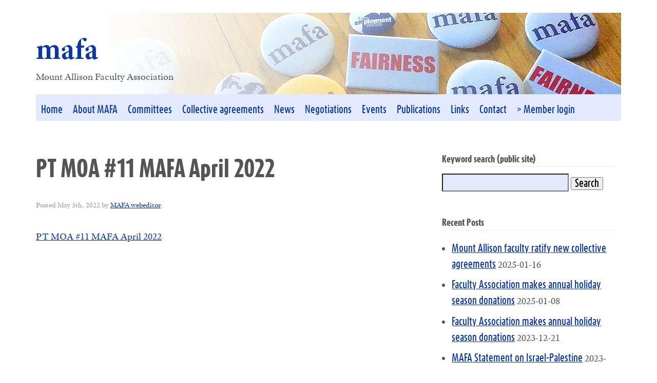

--- FILE ---
content_type: text/html; charset=UTF-8
request_url: https://www.mafa.ca/collective-agreements/pt-moa-11-mafa-april-2022/
body_size: 8661
content:
<!doctype html>

<!--[if lt IE 7]><html lang="en-US" class="no-js lt-ie9 lt-ie8 lt-ie7"><![endif]-->
<!--[if (IE 7)&!(IEMobile)]><html lang="en-US" class="no-js lt-ie9 lt-ie8"><![endif]-->
<!--[if (IE 8)&!(IEMobile)]><html lang="en-US" class="no-js lt-ie9"><![endif]-->
<!--[if gt IE 8]><!--> <html lang="en-US" class="no-js"><!--<![endif]-->

	<head>
		<script type="text/javascript" src="//use.typekit.net/plg6joe.js"></script>
		<script type="text/javascript">try{Typekit.load();}catch(e){}</script>

		<meta charset="utf-8">

				<meta http-equiv="X-UA-Compatible" content="IE=edge,chrome=1">

		<title>PT MOA #11 MAFA April 2022 - mafa</title>

				<meta name="HandheldFriendly" content="True">
		<meta name="MobileOptimized" content="320">
		<meta name="viewport" content="width=device-width, initial-scale=1.0"/>

<link rel="apple-touch-icon" sizes="144x144" href="/apple-touch-icon-144x144.png">
<link rel="apple-touch-icon" sizes="114x114" href="/apple-touch-icon-114x114.png">
<link rel="apple-touch-icon" sizes="120x120" href="/apple-touch-icon-120x120.png">
<link rel="apple-touch-icon" sizes="72x72" href="/apple-touch-icon-72x72.png">
<link rel="apple-touch-icon" href="/apple-touch-icon.png">

		<!--[if IE]>
			<link rel="shortcut icon" href="/favicon.ico">
		<![endif]-->
				<meta name="msapplication-TileColor" content="#f01d4f">
		<meta name="msapplication-TileImage" content="https://www.mafa.ca/wp-content/themes/bones/library/images/win8-tile-icon.png">

		<link rel="pingback" href="https://www.mafa.ca/xmlrpc.php">

				<meta name='robots' content='index, follow, max-image-preview:large, max-snippet:-1, max-video-preview:-1' />
	<style>img:is([sizes="auto" i], [sizes^="auto," i]) { contain-intrinsic-size: 3000px 1500px }</style>
	
	<!-- This site is optimized with the Yoast SEO plugin v26.3 - https://yoast.com/wordpress/plugins/seo/ -->
	<link rel="canonical" href="https://www.mafa.ca/collective-agreements/pt-moa-11-mafa-april-2022/" />
	<meta property="og:locale" content="en_US" />
	<meta property="og:type" content="article" />
	<meta property="og:title" content="PT MOA #11 MAFA April 2022 - mafa" />
	<meta property="og:description" content="PT MOA #11 MAFA April 2022" />
	<meta property="og:url" content="https://www.mafa.ca/collective-agreements/pt-moa-11-mafa-april-2022/" />
	<meta property="og:site_name" content="mafa" />
	<script type="application/ld+json" class="yoast-schema-graph">{"@context":"https://schema.org","@graph":[{"@type":"WebPage","@id":"https://www.mafa.ca/collective-agreements/pt-moa-11-mafa-april-2022/","url":"https://www.mafa.ca/collective-agreements/pt-moa-11-mafa-april-2022/","name":"PT MOA #11 MAFA April 2022 - mafa","isPartOf":{"@id":"https://www.mafa.ca/#website"},"primaryImageOfPage":{"@id":"https://www.mafa.ca/collective-agreements/pt-moa-11-mafa-april-2022/#primaryimage"},"image":{"@id":"https://www.mafa.ca/collective-agreements/pt-moa-11-mafa-april-2022/#primaryimage"},"thumbnailUrl":"","datePublished":"2022-05-05T16:07:54+00:00","breadcrumb":{"@id":"https://www.mafa.ca/collective-agreements/pt-moa-11-mafa-april-2022/#breadcrumb"},"inLanguage":"en-US","potentialAction":[{"@type":"ReadAction","target":["https://www.mafa.ca/collective-agreements/pt-moa-11-mafa-april-2022/"]}]},{"@type":"ImageObject","inLanguage":"en-US","@id":"https://www.mafa.ca/collective-agreements/pt-moa-11-mafa-april-2022/#primaryimage","url":"","contentUrl":""},{"@type":"BreadcrumbList","@id":"https://www.mafa.ca/collective-agreements/pt-moa-11-mafa-april-2022/#breadcrumb","itemListElement":[{"@type":"ListItem","position":1,"name":"Home","item":"https://www.mafa.ca/"},{"@type":"ListItem","position":2,"name":"Collective agreements","item":"https://www.mafa.ca/collective-agreements/"},{"@type":"ListItem","position":3,"name":"PT MOA #11 MAFA April 2022"}]},{"@type":"WebSite","@id":"https://www.mafa.ca/#website","url":"https://www.mafa.ca/","name":"mafa","description":"Mount Allison Faculty Association","potentialAction":[{"@type":"SearchAction","target":{"@type":"EntryPoint","urlTemplate":"https://www.mafa.ca/?s={search_term_string}"},"query-input":{"@type":"PropertyValueSpecification","valueRequired":true,"valueName":"search_term_string"}}],"inLanguage":"en-US"}]}</script>
	<!-- / Yoast SEO plugin. -->


<link rel="alternate" type="application/rss+xml" title="mafa &raquo; Feed" href="https://www.mafa.ca/feed/" />
<link rel="alternate" type="application/rss+xml" title="mafa &raquo; Comments Feed" href="https://www.mafa.ca/comments/feed/" />
<link rel="alternate" type="application/rss+xml" title="mafa &raquo; PT MOA #11 MAFA April 2022 Comments Feed" href="https://www.mafa.ca/collective-agreements/pt-moa-11-mafa-april-2022/feed/" />
		<!-- This site uses the Google Analytics by ExactMetrics plugin v8.9.0 - Using Analytics tracking - https://www.exactmetrics.com/ -->
		<!-- Note: ExactMetrics is not currently configured on this site. The site owner needs to authenticate with Google Analytics in the ExactMetrics settings panel. -->
					<!-- No tracking code set -->
				<!-- / Google Analytics by ExactMetrics -->
		<script type="text/javascript">
/* <![CDATA[ */
window._wpemojiSettings = {"baseUrl":"https:\/\/s.w.org\/images\/core\/emoji\/16.0.1\/72x72\/","ext":".png","svgUrl":"https:\/\/s.w.org\/images\/core\/emoji\/16.0.1\/svg\/","svgExt":".svg","source":{"concatemoji":"https:\/\/www.mafa.ca\/wp-includes\/js\/wp-emoji-release.min.js"}};
/*! This file is auto-generated */
!function(s,n){var o,i,e;function c(e){try{var t={supportTests:e,timestamp:(new Date).valueOf()};sessionStorage.setItem(o,JSON.stringify(t))}catch(e){}}function p(e,t,n){e.clearRect(0,0,e.canvas.width,e.canvas.height),e.fillText(t,0,0);var t=new Uint32Array(e.getImageData(0,0,e.canvas.width,e.canvas.height).data),a=(e.clearRect(0,0,e.canvas.width,e.canvas.height),e.fillText(n,0,0),new Uint32Array(e.getImageData(0,0,e.canvas.width,e.canvas.height).data));return t.every(function(e,t){return e===a[t]})}function u(e,t){e.clearRect(0,0,e.canvas.width,e.canvas.height),e.fillText(t,0,0);for(var n=e.getImageData(16,16,1,1),a=0;a<n.data.length;a++)if(0!==n.data[a])return!1;return!0}function f(e,t,n,a){switch(t){case"flag":return n(e,"\ud83c\udff3\ufe0f\u200d\u26a7\ufe0f","\ud83c\udff3\ufe0f\u200b\u26a7\ufe0f")?!1:!n(e,"\ud83c\udde8\ud83c\uddf6","\ud83c\udde8\u200b\ud83c\uddf6")&&!n(e,"\ud83c\udff4\udb40\udc67\udb40\udc62\udb40\udc65\udb40\udc6e\udb40\udc67\udb40\udc7f","\ud83c\udff4\u200b\udb40\udc67\u200b\udb40\udc62\u200b\udb40\udc65\u200b\udb40\udc6e\u200b\udb40\udc67\u200b\udb40\udc7f");case"emoji":return!a(e,"\ud83e\udedf")}return!1}function g(e,t,n,a){var r="undefined"!=typeof WorkerGlobalScope&&self instanceof WorkerGlobalScope?new OffscreenCanvas(300,150):s.createElement("canvas"),o=r.getContext("2d",{willReadFrequently:!0}),i=(o.textBaseline="top",o.font="600 32px Arial",{});return e.forEach(function(e){i[e]=t(o,e,n,a)}),i}function t(e){var t=s.createElement("script");t.src=e,t.defer=!0,s.head.appendChild(t)}"undefined"!=typeof Promise&&(o="wpEmojiSettingsSupports",i=["flag","emoji"],n.supports={everything:!0,everythingExceptFlag:!0},e=new Promise(function(e){s.addEventListener("DOMContentLoaded",e,{once:!0})}),new Promise(function(t){var n=function(){try{var e=JSON.parse(sessionStorage.getItem(o));if("object"==typeof e&&"number"==typeof e.timestamp&&(new Date).valueOf()<e.timestamp+604800&&"object"==typeof e.supportTests)return e.supportTests}catch(e){}return null}();if(!n){if("undefined"!=typeof Worker&&"undefined"!=typeof OffscreenCanvas&&"undefined"!=typeof URL&&URL.createObjectURL&&"undefined"!=typeof Blob)try{var e="postMessage("+g.toString()+"("+[JSON.stringify(i),f.toString(),p.toString(),u.toString()].join(",")+"));",a=new Blob([e],{type:"text/javascript"}),r=new Worker(URL.createObjectURL(a),{name:"wpTestEmojiSupports"});return void(r.onmessage=function(e){c(n=e.data),r.terminate(),t(n)})}catch(e){}c(n=g(i,f,p,u))}t(n)}).then(function(e){for(var t in e)n.supports[t]=e[t],n.supports.everything=n.supports.everything&&n.supports[t],"flag"!==t&&(n.supports.everythingExceptFlag=n.supports.everythingExceptFlag&&n.supports[t]);n.supports.everythingExceptFlag=n.supports.everythingExceptFlag&&!n.supports.flag,n.DOMReady=!1,n.readyCallback=function(){n.DOMReady=!0}}).then(function(){return e}).then(function(){var e;n.supports.everything||(n.readyCallback(),(e=n.source||{}).concatemoji?t(e.concatemoji):e.wpemoji&&e.twemoji&&(t(e.twemoji),t(e.wpemoji)))}))}((window,document),window._wpemojiSettings);
/* ]]> */
</script>
<style id='wp-emoji-styles-inline-css' type='text/css'>

	img.wp-smiley, img.emoji {
		display: inline !important;
		border: none !important;
		box-shadow: none !important;
		height: 1em !important;
		width: 1em !important;
		margin: 0 0.07em !important;
		vertical-align: -0.1em !important;
		background: none !important;
		padding: 0 !important;
	}
</style>
<link rel='stylesheet' id='wp-block-library-css' href='https://www.mafa.ca/wp-includes/css/dist/block-library/style.min.css' type='text/css' media='all' />
<style id='classic-theme-styles-inline-css' type='text/css'>
/*! This file is auto-generated */
.wp-block-button__link{color:#fff;background-color:#32373c;border-radius:9999px;box-shadow:none;text-decoration:none;padding:calc(.667em + 2px) calc(1.333em + 2px);font-size:1.125em}.wp-block-file__button{background:#32373c;color:#fff;text-decoration:none}
</style>
<style id='global-styles-inline-css' type='text/css'>
:root{--wp--preset--aspect-ratio--square: 1;--wp--preset--aspect-ratio--4-3: 4/3;--wp--preset--aspect-ratio--3-4: 3/4;--wp--preset--aspect-ratio--3-2: 3/2;--wp--preset--aspect-ratio--2-3: 2/3;--wp--preset--aspect-ratio--16-9: 16/9;--wp--preset--aspect-ratio--9-16: 9/16;--wp--preset--color--black: #000000;--wp--preset--color--cyan-bluish-gray: #abb8c3;--wp--preset--color--white: #ffffff;--wp--preset--color--pale-pink: #f78da7;--wp--preset--color--vivid-red: #cf2e2e;--wp--preset--color--luminous-vivid-orange: #ff6900;--wp--preset--color--luminous-vivid-amber: #fcb900;--wp--preset--color--light-green-cyan: #7bdcb5;--wp--preset--color--vivid-green-cyan: #00d084;--wp--preset--color--pale-cyan-blue: #8ed1fc;--wp--preset--color--vivid-cyan-blue: #0693e3;--wp--preset--color--vivid-purple: #9b51e0;--wp--preset--gradient--vivid-cyan-blue-to-vivid-purple: linear-gradient(135deg,rgba(6,147,227,1) 0%,rgb(155,81,224) 100%);--wp--preset--gradient--light-green-cyan-to-vivid-green-cyan: linear-gradient(135deg,rgb(122,220,180) 0%,rgb(0,208,130) 100%);--wp--preset--gradient--luminous-vivid-amber-to-luminous-vivid-orange: linear-gradient(135deg,rgba(252,185,0,1) 0%,rgba(255,105,0,1) 100%);--wp--preset--gradient--luminous-vivid-orange-to-vivid-red: linear-gradient(135deg,rgba(255,105,0,1) 0%,rgb(207,46,46) 100%);--wp--preset--gradient--very-light-gray-to-cyan-bluish-gray: linear-gradient(135deg,rgb(238,238,238) 0%,rgb(169,184,195) 100%);--wp--preset--gradient--cool-to-warm-spectrum: linear-gradient(135deg,rgb(74,234,220) 0%,rgb(151,120,209) 20%,rgb(207,42,186) 40%,rgb(238,44,130) 60%,rgb(251,105,98) 80%,rgb(254,248,76) 100%);--wp--preset--gradient--blush-light-purple: linear-gradient(135deg,rgb(255,206,236) 0%,rgb(152,150,240) 100%);--wp--preset--gradient--blush-bordeaux: linear-gradient(135deg,rgb(254,205,165) 0%,rgb(254,45,45) 50%,rgb(107,0,62) 100%);--wp--preset--gradient--luminous-dusk: linear-gradient(135deg,rgb(255,203,112) 0%,rgb(199,81,192) 50%,rgb(65,88,208) 100%);--wp--preset--gradient--pale-ocean: linear-gradient(135deg,rgb(255,245,203) 0%,rgb(182,227,212) 50%,rgb(51,167,181) 100%);--wp--preset--gradient--electric-grass: linear-gradient(135deg,rgb(202,248,128) 0%,rgb(113,206,126) 100%);--wp--preset--gradient--midnight: linear-gradient(135deg,rgb(2,3,129) 0%,rgb(40,116,252) 100%);--wp--preset--font-size--small: 13px;--wp--preset--font-size--medium: 20px;--wp--preset--font-size--large: 36px;--wp--preset--font-size--x-large: 42px;--wp--preset--spacing--20: 0.44rem;--wp--preset--spacing--30: 0.67rem;--wp--preset--spacing--40: 1rem;--wp--preset--spacing--50: 1.5rem;--wp--preset--spacing--60: 2.25rem;--wp--preset--spacing--70: 3.38rem;--wp--preset--spacing--80: 5.06rem;--wp--preset--shadow--natural: 6px 6px 9px rgba(0, 0, 0, 0.2);--wp--preset--shadow--deep: 12px 12px 50px rgba(0, 0, 0, 0.4);--wp--preset--shadow--sharp: 6px 6px 0px rgba(0, 0, 0, 0.2);--wp--preset--shadow--outlined: 6px 6px 0px -3px rgba(255, 255, 255, 1), 6px 6px rgba(0, 0, 0, 1);--wp--preset--shadow--crisp: 6px 6px 0px rgba(0, 0, 0, 1);}:where(.is-layout-flex){gap: 0.5em;}:where(.is-layout-grid){gap: 0.5em;}body .is-layout-flex{display: flex;}.is-layout-flex{flex-wrap: wrap;align-items: center;}.is-layout-flex > :is(*, div){margin: 0;}body .is-layout-grid{display: grid;}.is-layout-grid > :is(*, div){margin: 0;}:where(.wp-block-columns.is-layout-flex){gap: 2em;}:where(.wp-block-columns.is-layout-grid){gap: 2em;}:where(.wp-block-post-template.is-layout-flex){gap: 1.25em;}:where(.wp-block-post-template.is-layout-grid){gap: 1.25em;}.has-black-color{color: var(--wp--preset--color--black) !important;}.has-cyan-bluish-gray-color{color: var(--wp--preset--color--cyan-bluish-gray) !important;}.has-white-color{color: var(--wp--preset--color--white) !important;}.has-pale-pink-color{color: var(--wp--preset--color--pale-pink) !important;}.has-vivid-red-color{color: var(--wp--preset--color--vivid-red) !important;}.has-luminous-vivid-orange-color{color: var(--wp--preset--color--luminous-vivid-orange) !important;}.has-luminous-vivid-amber-color{color: var(--wp--preset--color--luminous-vivid-amber) !important;}.has-light-green-cyan-color{color: var(--wp--preset--color--light-green-cyan) !important;}.has-vivid-green-cyan-color{color: var(--wp--preset--color--vivid-green-cyan) !important;}.has-pale-cyan-blue-color{color: var(--wp--preset--color--pale-cyan-blue) !important;}.has-vivid-cyan-blue-color{color: var(--wp--preset--color--vivid-cyan-blue) !important;}.has-vivid-purple-color{color: var(--wp--preset--color--vivid-purple) !important;}.has-black-background-color{background-color: var(--wp--preset--color--black) !important;}.has-cyan-bluish-gray-background-color{background-color: var(--wp--preset--color--cyan-bluish-gray) !important;}.has-white-background-color{background-color: var(--wp--preset--color--white) !important;}.has-pale-pink-background-color{background-color: var(--wp--preset--color--pale-pink) !important;}.has-vivid-red-background-color{background-color: var(--wp--preset--color--vivid-red) !important;}.has-luminous-vivid-orange-background-color{background-color: var(--wp--preset--color--luminous-vivid-orange) !important;}.has-luminous-vivid-amber-background-color{background-color: var(--wp--preset--color--luminous-vivid-amber) !important;}.has-light-green-cyan-background-color{background-color: var(--wp--preset--color--light-green-cyan) !important;}.has-vivid-green-cyan-background-color{background-color: var(--wp--preset--color--vivid-green-cyan) !important;}.has-pale-cyan-blue-background-color{background-color: var(--wp--preset--color--pale-cyan-blue) !important;}.has-vivid-cyan-blue-background-color{background-color: var(--wp--preset--color--vivid-cyan-blue) !important;}.has-vivid-purple-background-color{background-color: var(--wp--preset--color--vivid-purple) !important;}.has-black-border-color{border-color: var(--wp--preset--color--black) !important;}.has-cyan-bluish-gray-border-color{border-color: var(--wp--preset--color--cyan-bluish-gray) !important;}.has-white-border-color{border-color: var(--wp--preset--color--white) !important;}.has-pale-pink-border-color{border-color: var(--wp--preset--color--pale-pink) !important;}.has-vivid-red-border-color{border-color: var(--wp--preset--color--vivid-red) !important;}.has-luminous-vivid-orange-border-color{border-color: var(--wp--preset--color--luminous-vivid-orange) !important;}.has-luminous-vivid-amber-border-color{border-color: var(--wp--preset--color--luminous-vivid-amber) !important;}.has-light-green-cyan-border-color{border-color: var(--wp--preset--color--light-green-cyan) !important;}.has-vivid-green-cyan-border-color{border-color: var(--wp--preset--color--vivid-green-cyan) !important;}.has-pale-cyan-blue-border-color{border-color: var(--wp--preset--color--pale-cyan-blue) !important;}.has-vivid-cyan-blue-border-color{border-color: var(--wp--preset--color--vivid-cyan-blue) !important;}.has-vivid-purple-border-color{border-color: var(--wp--preset--color--vivid-purple) !important;}.has-vivid-cyan-blue-to-vivid-purple-gradient-background{background: var(--wp--preset--gradient--vivid-cyan-blue-to-vivid-purple) !important;}.has-light-green-cyan-to-vivid-green-cyan-gradient-background{background: var(--wp--preset--gradient--light-green-cyan-to-vivid-green-cyan) !important;}.has-luminous-vivid-amber-to-luminous-vivid-orange-gradient-background{background: var(--wp--preset--gradient--luminous-vivid-amber-to-luminous-vivid-orange) !important;}.has-luminous-vivid-orange-to-vivid-red-gradient-background{background: var(--wp--preset--gradient--luminous-vivid-orange-to-vivid-red) !important;}.has-very-light-gray-to-cyan-bluish-gray-gradient-background{background: var(--wp--preset--gradient--very-light-gray-to-cyan-bluish-gray) !important;}.has-cool-to-warm-spectrum-gradient-background{background: var(--wp--preset--gradient--cool-to-warm-spectrum) !important;}.has-blush-light-purple-gradient-background{background: var(--wp--preset--gradient--blush-light-purple) !important;}.has-blush-bordeaux-gradient-background{background: var(--wp--preset--gradient--blush-bordeaux) !important;}.has-luminous-dusk-gradient-background{background: var(--wp--preset--gradient--luminous-dusk) !important;}.has-pale-ocean-gradient-background{background: var(--wp--preset--gradient--pale-ocean) !important;}.has-electric-grass-gradient-background{background: var(--wp--preset--gradient--electric-grass) !important;}.has-midnight-gradient-background{background: var(--wp--preset--gradient--midnight) !important;}.has-small-font-size{font-size: var(--wp--preset--font-size--small) !important;}.has-medium-font-size{font-size: var(--wp--preset--font-size--medium) !important;}.has-large-font-size{font-size: var(--wp--preset--font-size--large) !important;}.has-x-large-font-size{font-size: var(--wp--preset--font-size--x-large) !important;}
:where(.wp-block-post-template.is-layout-flex){gap: 1.25em;}:where(.wp-block-post-template.is-layout-grid){gap: 1.25em;}
:where(.wp-block-columns.is-layout-flex){gap: 2em;}:where(.wp-block-columns.is-layout-grid){gap: 2em;}
:root :where(.wp-block-pullquote){font-size: 1.5em;line-height: 1.6;}
</style>
<link rel='stylesheet' id='contact-form-7-css' href='https://www.mafa.ca/wp-content/plugins/contact-form-7/includes/css/styles.css' type='text/css' media='all' />
<link rel='stylesheet' id='page-list-style-css' href='https://www.mafa.ca/wp-content/plugins/page-list/css/page-list.css' type='text/css' media='all' />
<link rel='stylesheet' id='bones-stylesheet-css' href='https://www.mafa.ca/wp-content/themes/bones/library/css/style.css' type='text/css' media='all' />
<!--[if lt IE 9]>
<link rel='stylesheet' id='bones-ie-only-css' href='https://www.mafa.ca/wp-content/themes/bones/library/css/ie.css' type='text/css' media='all' />
<![endif]-->
<script type="text/javascript" src="https://www.mafa.ca/wp-content/themes/bones/library/js/libs/modernizr.custom.min.js" id="bones-modernizr-js"></script>
<script type="text/javascript" src="https://www.mafa.ca/wp-includes/js/jquery/jquery.min.js" id="jquery-core-js"></script>
<script type="text/javascript" src="https://www.mafa.ca/wp-includes/js/jquery/jquery-migrate.min.js" id="jquery-migrate-js"></script>
<link rel="https://api.w.org/" href="https://www.mafa.ca/wp-json/" /><link rel="alternate" title="JSON" type="application/json" href="https://www.mafa.ca/wp-json/wp/v2/media/2103" /><link rel='shortlink' href='https://www.mafa.ca/?p=2103' />
<link rel="alternate" title="oEmbed (JSON)" type="application/json+oembed" href="https://www.mafa.ca/wp-json/oembed/1.0/embed?url=https%3A%2F%2Fwww.mafa.ca%2Fcollective-agreements%2Fpt-moa-11-mafa-april-2022%2F" />
<link rel="alternate" title="oEmbed (XML)" type="text/xml+oembed" href="https://www.mafa.ca/wp-json/oembed/1.0/embed?url=https%3A%2F%2Fwww.mafa.ca%2Fcollective-agreements%2Fpt-moa-11-mafa-april-2022%2F&#038;format=xml" />
		
				
	</head>

	<body class="attachment wp-singular attachment-template-default attachmentid-2103 attachment-pdf wp-theme-bones">

		<div id="container">

			<header class="header" role="banner">

				<div id="inner-header" class="wrap clearfix">

										<p id="logo" class="h1"><a href="https://www.mafa.ca" rel="nofollow">mafa</a></p>

										<p class="tagline">Mount Allison Faculty Association</p>


					<nav role="navigation">
						<ul id="menu-public-menu" class="nav top-nav clearfix"><li id="menu-item-212" class="menu-item menu-item-type-post_type menu-item-object-page menu-item-home menu-item-212"><a href="https://www.mafa.ca/">Home</a></li>
<li id="menu-item-213" class="menu-item menu-item-type-post_type menu-item-object-page menu-item-has-children menu-item-213"><a href="https://www.mafa.ca/about/">About MAFA</a>
<ul class="sub-menu">
	<li id="menu-item-217" class="menu-item menu-item-type-post_type menu-item-object-page menu-item-217"><a href="https://www.mafa.ca/about/executive/">MAFA executive</a></li>
	<li id="menu-item-216" class="menu-item menu-item-type-post_type menu-item-object-page menu-item-216"><a href="https://www.mafa.ca/about/constitution/">Constitution &#038; bylaws</a></li>
	<li id="menu-item-218" class="menu-item menu-item-type-post_type menu-item-object-page menu-item-218"><a href="https://www.mafa.ca/about/debenedetti-prize/">George J. DeBenedetti Book Prize</a></li>
</ul>
</li>
<li id="menu-item-215" class="menu-item menu-item-type-post_type menu-item-object-page menu-item-has-children menu-item-215"><a href="https://www.mafa.ca/committees/">Committees</a>
<ul class="sub-menu">
	<li id="menu-item-493" class="menu-item menu-item-type-post_type menu-item-object-page menu-item-493"><a href="https://www.mafa.ca/committees/mafa/">MAFA committees</a></li>
	<li id="menu-item-492" class="menu-item menu-item-type-post_type menu-item-object-page menu-item-492"><a href="https://www.mafa.ca/committees/joint/">Joint committees</a></li>
	<li id="menu-item-491" class="menu-item menu-item-type-post_type menu-item-object-page menu-item-491"><a href="https://www.mafa.ca/committees/collective-agreement/">Collective agreement committees</a></li>
</ul>
</li>
<li id="menu-item-214" class="menu-item menu-item-type-post_type menu-item-object-page menu-item-214"><a href="https://www.mafa.ca/collective-agreements/">Collective agreements</a></li>
<li id="menu-item-231" class="menu-item menu-item-type-taxonomy menu-item-object-category menu-item-231"><a href="https://www.mafa.ca/category/news/">News</a></li>
<li id="menu-item-745" class="menu-item menu-item-type-post_type menu-item-object-page menu-item-has-children menu-item-745"><a href="https://www.mafa.ca/negotiations/">Negotiations</a>
<ul class="sub-menu">
	<li id="menu-item-1401" class="menu-item menu-item-type-post_type menu-item-object-page menu-item-1401"><a href="https://www.mafa.ca/negotiations/solidarity/">Solidarity</a></li>
</ul>
</li>
<li id="menu-item-526" class="menu-item menu-item-type-custom menu-item-object-custom menu-item-526"><a href="/events/event/">Events</a></li>
<li id="menu-item-470" class="menu-item menu-item-type-post_type menu-item-object-page menu-item-has-children menu-item-470"><a href="https://www.mafa.ca/publications/">Publications</a>
<ul class="sub-menu">
	<li id="menu-item-688" class="menu-item menu-item-type-post_type menu-item-object-page menu-item-688"><a href="https://www.mafa.ca/publications/new-members-guide/">New Members&#8217; Guide</a></li>
	<li id="menu-item-222" class="menu-item menu-item-type-post_type menu-item-object-page menu-item-222"><a href="https://www.mafa.ca/publications/newsletters/">MAFA Newsletters</a></li>
	<li id="menu-item-467" class="menu-item menu-item-type-post_type menu-item-object-page menu-item-467"><a href="https://www.mafa.ca/publications/budget-priorities/" title="Budget priorities &#038; the academic mission at Mount Allison: more Q&#038;A">Budget priorities</a></li>
	<li id="menu-item-621" class="menu-item menu-item-type-post_type menu-item-object-page menu-item-621"><a href="https://www.mafa.ca/publications/enrollment-crisis/">An Enrollment Crisis?</a></li>
	<li id="menu-item-554" class="menu-item menu-item-type-post_type menu-item-object-page menu-item-554"><a href="https://www.mafa.ca/publications/what-is-fair/" title="What is Fair? Q&#038;A on Procedures and Standards for Peer Review">What is Fair?</a></li>
</ul>
</li>
<li id="menu-item-220" class="menu-item menu-item-type-post_type menu-item-object-page menu-item-220"><a href="https://www.mafa.ca/links/">Links</a></li>
<li id="menu-item-219" class="menu-item menu-item-type-post_type menu-item-object-page menu-item-219"><a href="https://www.mafa.ca/contact/">Contact</a></li>
<li id="menu-item-224" class="menu-item menu-item-type-custom menu-item-object-custom menu-item-224"><a href="http://member.mafa.ca">> Member login</a></li>
</ul>					</nav>

				</div>

			</header>

			<div id="content">

				<div id="inner-content" class="wrap clearfix">

						<div id="main" class="eightcol first clearfix" role="main">

							
							<article id="post-2103" class="clearfix post-2103 attachment type-attachment status-inherit hentry" role="article" itemscope itemtype="http://schema.org/BlogPosting">

								<header class="article-header">

									<h1 class="page-title" itemprop="headline">PT MOA #11 MAFA April 2022</h1>
									<p class="byline vcard">Posted <time class="updated" datetime="2022-05-5" pubdate>May 5th, 2022</time> by <span class="author"><a href="https://www.mafa.ca/author/mafa/" title="Posts by MAFA webeditor" rel="author">MAFA webeditor</a></span>.</p>


								</header>

								<section class="entry-content clearfix" itemprop="articleBody">
									<p class="attachment"><a href='https://www.mafa.ca/wp-content/uploads/2022/05/PT-MOA-11-MAFA-April-2022.pdf'>PT MOA #11 MAFA April 2022</a></p>
							</section>

								<footer class="article-footer">
									
								</footer>

								
							</article>

							
						</div>

										<div id="sidebar1" class="sidebar fourcol last clearfix" role="complementary">

					
						<div id="search-2" class="widget widget_search"><h4 class="widgettitle">Keyword search (public site)</h4><form role="search" method="get" id="searchform" action="https://www.mafa.ca/" >
	<label class="screen-reader-text" for="s"><!--Search for:--></label>
	<input type="text" value="" name="s" id="s" placeholder="" />
	<input type="submit" id="searchsubmit" value="Search" />
	</form></div>
		<div id="recent-posts-2" class="widget widget_recent_entries">
		<h4 class="widgettitle">Recent Posts</h4>
		<ul>
											<li>
					<a href="https://www.mafa.ca/2025/01/16/mount-allison-faculty-ratify-new-collective-agreements-2/">Mount Allison faculty ratify new collective agreements</a>
											<span class="post-date">2025-01-16</span>
									</li>
											<li>
					<a href="https://www.mafa.ca/2025/01/08/faculty-association-makes-annual-holiday-season-donations-5/">Faculty Association makes annual holiday season donations</a>
											<span class="post-date">2025-01-08</span>
									</li>
											<li>
					<a href="https://www.mafa.ca/2023/12/21/faculty-association-makes-annual-holiday-season-donations-4/">Faculty Association makes annual holiday season donations</a>
											<span class="post-date">2023-12-21</span>
									</li>
											<li>
					<a href="https://www.mafa.ca/2023/11/12/mafa-statement-on-israel-palestine/">MAFA Statement on Israel-Palestine</a>
											<span class="post-date">2023-11-12</span>
									</li>
											<li>
					<a href="https://www.mafa.ca/2023/09/21/mafa-public-statement-in-support-of-the-2slgbtqi-community/">MAFA public statement in support of the 2SLGBTQI community</a>
											<span class="post-date">2023-09-21</span>
									</li>
											<li>
					<a href="https://www.mafa.ca/2022/12/21/faculty-association-makes-annual-holiday-season-donations-3/">Faculty Association makes annual holiday season donations</a>
											<span class="post-date">2022-12-21</span>
									</li>
					</ul>

		</div><div id="text-3" class="widget widget_text"><h4 class="widgettitle">Connect with MAFA</h4>			<div class="textwidget"><ul>
	<!--<li><a href="https://twitter.com/mafa_mta">@mafa_mta on Twitter</a></li>
	--><li><a href="https://www.facebook.com/pages/Mount-Allison-Faculty-Association/254070151415582">MAFA on Facebook</a></li>
</ul>

<h3><a class="twitter-timeline" data-dnt="true" href="https://twitter.com/MAFA_MTA" data-widget-id="424598556125560832">Tweets by @mafa_mta</a>
</h3>
<script>!function(d,s,id){var js,fjs=d.getElementsByTagName(s)[0],p=/^http:/.test(d.location)?'http':'https';if(!d.getElementById(id)){js=d.createElement(s);js.id=id;js.src=p+"://platform.twitter.com/widgets.js";fjs.parentNode.insertBefore(js,fjs);}}(document,"script","twitter-wjs");</script></div>
		</div><div id="archives-2" class="widget widget_archive"><h4 class="widgettitle">News archive</h4>		<label class="screen-reader-text" for="archives-dropdown-2">News archive</label>
		<select id="archives-dropdown-2" name="archive-dropdown">
			
			<option value="">Select Month</option>
				<option value='https://www.mafa.ca/2025/01/'> January 2025 &nbsp;(2)</option>
	<option value='https://www.mafa.ca/2023/12/'> December 2023 &nbsp;(1)</option>
	<option value='https://www.mafa.ca/2023/11/'> November 2023 &nbsp;(1)</option>
	<option value='https://www.mafa.ca/2023/09/'> September 2023 &nbsp;(1)</option>
	<option value='https://www.mafa.ca/2022/12/'> December 2022 &nbsp;(1)</option>
	<option value='https://www.mafa.ca/2022/04/'> April 2022 &nbsp;(1)</option>
	<option value='https://www.mafa.ca/2022/01/'> January 2022 &nbsp;(1)</option>
	<option value='https://www.mafa.ca/2021/12/'> December 2021 &nbsp;(1)</option>
	<option value='https://www.mafa.ca/2021/08/'> August 2021 &nbsp;(1)</option>
	<option value='https://www.mafa.ca/2020/10/'> October 2020 &nbsp;(1)</option>
	<option value='https://www.mafa.ca/2020/05/'> May 2020 &nbsp;(1)</option>
	<option value='https://www.mafa.ca/2020/02/'> February 2020 &nbsp;(55)</option>
	<option value='https://www.mafa.ca/2020/01/'> January 2020 &nbsp;(5)</option>
	<option value='https://www.mafa.ca/2019/12/'> December 2019 &nbsp;(3)</option>
	<option value='https://www.mafa.ca/2019/10/'> October 2019 &nbsp;(2)</option>
	<option value='https://www.mafa.ca/2019/09/'> September 2019 &nbsp;(2)</option>
	<option value='https://www.mafa.ca/2019/03/'> March 2019 &nbsp;(1)</option>
	<option value='https://www.mafa.ca/2019/01/'> January 2019 &nbsp;(1)</option>
	<option value='https://www.mafa.ca/2018/12/'> December 2018 &nbsp;(1)</option>
	<option value='https://www.mafa.ca/2018/10/'> October 2018 &nbsp;(1)</option>
	<option value='https://www.mafa.ca/2018/09/'> September 2018 &nbsp;(1)</option>
	<option value='https://www.mafa.ca/2018/03/'> March 2018 &nbsp;(1)</option>
	<option value='https://www.mafa.ca/2017/12/'> December 2017 &nbsp;(1)</option>
	<option value='https://www.mafa.ca/2017/11/'> November 2017 &nbsp;(2)</option>
	<option value='https://www.mafa.ca/2017/10/'> October 2017 &nbsp;(1)</option>
	<option value='https://www.mafa.ca/2017/09/'> September 2017 &nbsp;(1)</option>
	<option value='https://www.mafa.ca/2017/04/'> April 2017 &nbsp;(1)</option>
	<option value='https://www.mafa.ca/2017/02/'> February 2017 &nbsp;(1)</option>
	<option value='https://www.mafa.ca/2016/11/'> November 2016 &nbsp;(1)</option>
	<option value='https://www.mafa.ca/2016/10/'> October 2016 &nbsp;(1)</option>
	<option value='https://www.mafa.ca/2016/06/'> June 2016 &nbsp;(1)</option>
	<option value='https://www.mafa.ca/2016/04/'> April 2016 &nbsp;(1)</option>
	<option value='https://www.mafa.ca/2016/03/'> March 2016 &nbsp;(1)</option>
	<option value='https://www.mafa.ca/2016/01/'> January 2016 &nbsp;(1)</option>
	<option value='https://www.mafa.ca/2015/09/'> September 2015 &nbsp;(2)</option>
	<option value='https://www.mafa.ca/2015/04/'> April 2015 &nbsp;(1)</option>
	<option value='https://www.mafa.ca/2015/03/'> March 2015 &nbsp;(1)</option>
	<option value='https://www.mafa.ca/2015/01/'> January 2015 &nbsp;(1)</option>
	<option value='https://www.mafa.ca/2014/12/'> December 2014 &nbsp;(3)</option>
	<option value='https://www.mafa.ca/2014/11/'> November 2014 &nbsp;(2)</option>
	<option value='https://www.mafa.ca/2014/09/'> September 2014 &nbsp;(1)</option>
	<option value='https://www.mafa.ca/2014/04/'> April 2014 &nbsp;(5)</option>
	<option value='https://www.mafa.ca/2014/02/'> February 2014 &nbsp;(9)</option>
	<option value='https://www.mafa.ca/2014/01/'> January 2014 &nbsp;(9)</option>
	<option value='https://www.mafa.ca/2013/12/'> December 2013 &nbsp;(4)</option>
	<option value='https://www.mafa.ca/2013/11/'> November 2013 &nbsp;(1)</option>
	<option value='https://www.mafa.ca/2013/09/'> September 2013 &nbsp;(1)</option>
	<option value='https://www.mafa.ca/2013/05/'> May 2013 &nbsp;(3)</option>
	<option value='https://www.mafa.ca/2012/12/'> December 2012 &nbsp;(1)</option>
	<option value='https://www.mafa.ca/2011/10/'> October 2011 &nbsp;(1)</option>
	<option value='https://www.mafa.ca/2011/07/'> July 2011 &nbsp;(1)</option>
	<option value='https://www.mafa.ca/2011/03/'> March 2011 &nbsp;(1)</option>
	<option value='https://www.mafa.ca/2011/02/'> February 2011 &nbsp;(2)</option>
	<option value='https://www.mafa.ca/2010/12/'> December 2010 &nbsp;(1)</option>
	<option value='https://www.mafa.ca/2010/11/'> November 2010 &nbsp;(1)</option>
	<option value='https://www.mafa.ca/2010/10/'> October 2010 &nbsp;(1)</option>
	<option value='https://www.mafa.ca/2010/07/'> July 2010 &nbsp;(1)</option>
	<option value='https://www.mafa.ca/2006/12/'> December 2006 &nbsp;(1)</option>
	<option value='https://www.mafa.ca/2006/03/'> March 2006 &nbsp;(1)</option>
	<option value='https://www.mafa.ca/2005/02/'> February 2005 &nbsp;(1)</option>
	<option value='https://www.mafa.ca/2005/01/'> January 2005 &nbsp;(1)</option>
	<option value='https://www.mafa.ca/2004/03/'> March 2004 &nbsp;(1)</option>
	<option value='https://www.mafa.ca/2004/01/'> January 2004 &nbsp;(1)</option>
	<option value='https://www.mafa.ca/2003/12/'> December 2003 &nbsp;(1)</option>
	<option value='https://www.mafa.ca/2003/01/'> January 2003 &nbsp;(1)</option>
	<option value='https://www.mafa.ca/2002/11/'> November 2002 &nbsp;(2)</option>
	<option value='https://www.mafa.ca/2002/05/'> May 2002 &nbsp;(1)</option>
	<option value='https://www.mafa.ca/2002/04/'> April 2002 &nbsp;(1)</option>
	<option value='https://www.mafa.ca/2000/05/'> May 2000 &nbsp;(1)</option>
	<option value='https://www.mafa.ca/1999/07/'> July 1999 &nbsp;(1)</option>
	<option value='https://www.mafa.ca/1999/05/'> May 1999 &nbsp;(1)</option>
	<option value='https://www.mafa.ca/1999/03/'> March 1999 &nbsp;(1)</option>
	<option value='https://www.mafa.ca/1999/02/'> February 1999 &nbsp;(3)</option>
	<option value='https://www.mafa.ca/1999/01/'> January 1999 &nbsp;(8)</option>
	<option value='https://www.mafa.ca/1998/12/'> December 1998 &nbsp;(2)</option>
	<option value='https://www.mafa.ca/1998/11/'> November 1998 &nbsp;(3)</option>

		</select>

			<script type="text/javascript">
/* <![CDATA[ */

(function() {
	var dropdown = document.getElementById( "archives-dropdown-2" );
	function onSelectChange() {
		if ( dropdown.options[ dropdown.selectedIndex ].value !== '' ) {
			document.location.href = this.options[ this.selectedIndex ].value;
		}
	}
	dropdown.onchange = onSelectChange;
})();

/* ]]> */
</script>
</div>
					
				</div>
				</div>

			</div>

			<footer class="footer" role="contentinfo">

				<div id="inner-footer" class="wrap clearfix">

					<nav role="navigation">
												</nav>

					<p class="source-org copyright">&copy;2025 <a href="/">Mount Allison Faculty Association</a>. Designed by <span class="nobr"><a href="http://tantramarinteractive.com/">Tantramar Interactive Inc</a>.</span>, hosted by <a href="http://www.caut.ca"><abbr title="Canadian Association of University Teachers">CAUT</abbr></a>.</p>

				</div>

			</footer>

		</div>

				<script type="speculationrules">
{"prefetch":[{"source":"document","where":{"and":[{"href_matches":"\/*"},{"not":{"href_matches":["\/wp-*.php","\/wp-admin\/*","\/wp-content\/uploads\/*","\/wp-content\/*","\/wp-content\/plugins\/*","\/wp-content\/themes\/bones\/*","\/*\\?(.+)"]}},{"not":{"selector_matches":"a[rel~=\"nofollow\"]"}},{"not":{"selector_matches":".no-prefetch, .no-prefetch a"}}]},"eagerness":"conservative"}]}
</script>
<script type="text/javascript" src="https://www.mafa.ca/wp-includes/js/dist/hooks.min.js" id="wp-hooks-js"></script>
<script type="text/javascript" src="https://www.mafa.ca/wp-includes/js/dist/i18n.min.js" id="wp-i18n-js"></script>
<script type="text/javascript" id="wp-i18n-js-after">
/* <![CDATA[ */
wp.i18n.setLocaleData( { 'text direction\u0004ltr': [ 'ltr' ] } );
/* ]]> */
</script>
<script type="text/javascript" src="https://www.mafa.ca/wp-content/plugins/contact-form-7/includes/swv/js/index.js" id="swv-js"></script>
<script type="text/javascript" id="contact-form-7-js-before">
/* <![CDATA[ */
var wpcf7 = {
    "api": {
        "root": "https:\/\/www.mafa.ca\/wp-json\/",
        "namespace": "contact-form-7\/v1"
    },
    "cached": 1
};
/* ]]> */
</script>
<script type="text/javascript" src="https://www.mafa.ca/wp-content/plugins/contact-form-7/includes/js/index.js" id="contact-form-7-js"></script>
<script type="text/javascript" src="https://www.mafa.ca/wp-includes/js/comment-reply.min.js" id="comment-reply-js" async="async" data-wp-strategy="async"></script>
<script type="text/javascript" src="https://www.mafa.ca/wp-content/themes/bones/library/js/scripts.js" id="bones-js-js"></script>

		<!--Google Analytics-->
		<script>
		  (function(i,s,o,g,r,a,m){i['GoogleAnalyticsObject']=r;i[r]=i[r]||function(){
		  (i[r].q=i[r].q||[]).push(arguments)},i[r].l=1*new Date();a=s.createElement(o),
		  m=s.getElementsByTagName(o)[0];a.async=1;a.src=g;m.parentNode.insertBefore(a,m)
		  })(window,document,'script','//www.google-analytics.com/analytics.js','ga');

		  ga('create', 'UA-46737703-1', 'mafanegotiations.ca');
		  ga('send', 'pageview');
		</script>

	</body>

</html>


--- FILE ---
content_type: text/css
request_url: https://www.mafa.ca/wp-content/themes/bones/library/css/style.css
body_size: 14946
content:
@charset "UTF-8";
/******************************************************************
Site Name:
Author:

Stylesheet: Main Stylesheet

Here's where the magic happens. Here, you'll see we are calling in
the separate media queries. The base mobile goes outside any query
and is called at the beginning, after that we call the rest
of the styles inside media queries.
******************************************************************/
/*! normalize.css 2012-07-07T09:50 UTC - http://github.com/necolas/normalize.css */
/* ==========================================================================
   HTML5 display definitions
   ========================================================================== */
/*
 * Corrects `block` display not defined in IE6/7/8/9 & FF3.
 */
article,
aside,
details,
figcaption,
figure,
footer,
header,
hgroup,
nav,
section,
summary {
  display: block; }

/*
 * Corrects `inline-block` display not defined in IE6/7/8/9 & FF3.
 */
audio,
canvas,
video {
  display: inline-block;
  *display: inline;
  *zoom: 1; }

/*
 * Prevents modern browsers from displaying `audio` without controls.
 * Remove excess height in iOS5 devices.
 */
audio:not([controls]) {
  display: none;
  height: 0; }

/*
 * Addresses styling for `hidden` attribute not present in IE7/8/9, FF3, S4.
 * Known issue: no IE6 support.
 */
[hidden] {
  display: none; }

/* ==========================================================================
   Base
   ========================================================================== */
/*
 * 1. Corrects text resizing oddly in IE6/7 when body `font-size` is set using
 *    `em` units.
 * 2. Prevents iOS text size adjust after orientation change, without disabling
 *    user zoom.
 */
html {
  font-size: 100%;
  /* 1 */
  -webkit-text-size-adjust: 100%;
  /* 2 */
  -ms-text-size-adjust: 100%;
  /* 2 */ }

/*
 * Addresses `font-family` inconsistency between `textarea` and other form
 * elements.
 */
html,
button,
input,
select,
textarea {
  font-family: sans-serif; }

/*
 * Addresses margins handled incorrectly in IE6/7.
 */
body {
  margin: 0; }

/* ==========================================================================
   Links
   ========================================================================== */
/*
 * Addresses `outline` inconsistency between Chrome and other browsers.
 */
a:focus {
  outline: thin dotted; }

/*
 * Improves readability when focused and also mouse hovered in all browsers.
 * people.opera.com/patrickl/experiments/keyboard/test
 */
a:active,
a:hover {
  outline: 0; }

/* ==========================================================================
   Typography
   ========================================================================== */
/*
 * Addresses font sizes and margins set differently in IE6/7.
 * Addresses font sizes within `section` and `article` in FF4+, Chrome, S5.
 */
h1 {
  font-size: 2em;
  margin: 0.67em 0; }

h2 {
  font-size: 1.5em;
  margin: 0.83em 0; }

h3 {
  font-size: 1.17em;
  margin: 1em 0; }

h4 {
  font-size: 1em;
  margin: 1.33em 0; }

h5 {
  font-size: 0.83em;
  margin: 1.67em 0; }

h6 {
  font-size: 0.75em;
  margin: 2.33em 0; }

/*
 * Addresses styling not present in IE7/8/9, S5, Chrome.
 */
abbr[title] {
  border-bottom: 1px dotted; }

/*
 * Addresses style set to `bolder` in FF3+, S4/5, Chrome.
 */
b,
strong {
  font-weight: bold; }

blockquote {
  margin: 1em 40px; }

/*
 * Addresses styling not present in S5, Chrome.
 */
dfn {
  font-style: italic; }

/*
 * Addresses styling not present in IE6/7/8/9.
 */
mark {
  background: #ff0;
  color: #000; }

/*
 * Addresses margins set differently in IE6/7.
 */
p,
pre {
  margin: 1em 0; }

/*
 * Corrects font family set oddly in IE6, S4/5, Chrome.
 * en.wikipedia.org/wiki/User:Davidgothberg/Test59
 */
code,
kbd,
pre,
samp {
  font-family: monospace, serif;
  _font-family: 'courier new', monospace;
  font-size: 1em; }

/*
 * Improves readability of pre-formatted text in all browsers.
 */
pre {
  white-space: pre;
  white-space: pre-wrap;
  word-wrap: break-word; }

/*
 * Addresses CSS quotes not supported in IE6/7.
 */
q {
  quotes: none; }

/*
 * Addresses `quotes` property not supported in S4.
 */
q:before,
q:after {
  content: '';
  content: none; }

small {
  font-size: 75%; }

/*
 * Prevents `sub` and `sup` affecting `line-height` in all browsers.
 * gist.github.com/413930
 */
sub,
sup {
  font-size: 75%;
  line-height: 0;
  position: relative;
  vertical-align: baseline; }

sup {
  top: -0.5em; }

sub {
  bottom: -0.25em; }

/* ==========================================================================
   Lists
   ========================================================================== */
/*
 * Addresses margins set differently in IE6/7.
 */
dl,
menu,
ol,
ul {
  margin: 1em 0; }

dd {
  margin: 0 0 0 40px; }

/*
 * Addresses paddings set differently in IE6/7.
 */
menu,
ol,
ul {
  padding: 0 0 0 40px; }

/*
 * Corrects list images handled incorrectly in IE7.
 */
nav ul,
nav ol {
  list-style: none;
  list-style-image: none; }

/* ==========================================================================
   Embedded content
   ========================================================================== */
/*
 * 1. Removes border when inside `a` element in IE6/7/8/9, FF3.
 * 2. Improves image quality when scaled in IE7.
 *    code.flickr.com/blog/2008/11/12/on-ui-quality-the-little-things-client-side-image-resizing/
 */
img {
  border: 0;
  /* 1 */
  -ms-interpolation-mode: bicubic;
  /* 2 */ }

/*
 * Corrects overflow displayed oddly in IE9.
 */
svg:not(:root) {
  overflow: hidden; }

/* ==========================================================================
   Figures
   ========================================================================== */
/*
 * Addresses margin not present in IE6/7/8/9, S5, O11.
 */
figure {
  margin: 0; }

/* ==========================================================================
   Forms
   ========================================================================== */
/*
 * Corrects margin displayed oddly in IE6/7.
 */
form {
  margin: 0; }

/*
 * Define consistent border, margin, and padding.
 */
fieldset {
  border: 1px solid #c0c0c0;
  margin: 0 2px;
  padding: 0.35em 0.625em 0.75em; }

/*
 * 1. Corrects color not being inherited in IE6/7/8/9.
 * 2. Corrects text not wrapping in FF3.
 * 3. Corrects alignment displayed oddly in IE6/7.
 */
legend {
  border: 0;
  /* 1 */
  padding: 0;
  white-space: normal;
  /* 2 */
  *margin-left: -7px;
  /* 3 */ }

/*
 * 1. Corrects font size not being inherited in all browsers.
 * 2. Addresses margins set differently in IE6/7, FF3+, S5, Chrome.
 * 3. Improves appearance and consistency in all browsers.
 */
button,
input,
select,
textarea {
  font-size: 100%;
  /* 1 */
  margin: 0;
  /* 2 */
  vertical-align: baseline;
  /* 3 */
  *vertical-align: middle;
  /* 3 */ }

/*
 * Addresses FF3/4 setting `line-height` on `input` using `!important` in the
 * UA stylesheet.
 */
button,
input {
  line-height: normal; }

/*
 * 1. Avoid the WebKit bug in Android 4.0.* where (2) destroys native `audio`
 *    and `video` controls.
 * 2. Corrects inability to style clickable `input` types in iOS.
 * 3. Improves usability and consistency of cursor style between image-type
 *    `input` and others.
 * 4. Removes inner spacing in IE7 without affecting normal text inputs.
 *    Known issue: inner spacing remains in IE6.
 */
button,
html input[type="button"],
input[type="reset"],
input[type="submit"] {
  -webkit-appearance: button;
  /* 2 */
  cursor: pointer;
  /* 3 */
  *overflow: visible;
  /* 4 */ }

/*
 * Re-set default cursor for disabled elements.
 */
button[disabled],
input[disabled] {
  cursor: default; }

/*
 * 1. Addresses box sizing set to content-box in IE8/9.
 * 2. Removes excess padding in IE8/9.
 * 3. Removes excess padding in IE7.
 *    Known issue: excess padding remains in IE6.
 */
input[type="checkbox"],
input[type="radio"] {
  box-sizing: border-box;
  /* 1 */
  padding: 0;
  /* 2 */
  *height: 13px;
  /* 3 */
  *width: 13px;
  /* 3 */ }

/*
 * 1. Addresses `appearance` set to `searchfield` in S5, Chrome.
 * 2. Addresses `box-sizing` set to `border-box` in S5, Chrome (include `-moz`
 *    to future-proof).
 */
input[type="search"] {
  -webkit-appearance: textfield;
  /* 1 */
  -moz-box-sizing: content-box;
  -webkit-box-sizing: content-box;
  /* 2 */
  box-sizing: content-box; }

/*
 * Removes inner padding and search cancel button in S5, Chrome on OS X.
 */
input[type="search"]::-webkit-search-cancel-button,
input[type="search"]::-webkit-search-decoration {
  -webkit-appearance: none; }

/*
 * Removes inner padding and border in FF3+.
 */
button::-moz-focus-inner,
input::-moz-focus-inner {
  border: 0;
  padding: 0; }

/*
 * 1. Removes default vertical scrollbar in IE6/7/8/9.
 * 2. Improves readability and alignment in all browsers.
 */
textarea {
  overflow: auto;
  /* 1 */
  vertical-align: top;
  /* 2 */ }

/* ==========================================================================
   Tables
   ========================================================================== */
/*
 * Remove most spacing between table cells.
 */
table {
  border-collapse: collapse;
  border-spacing: 0; }

/******************************************************************
CUSTOMIZED RESET VALUES
I added these extra styles as a more personalized reset. Feel free
to remove them if you like or add your own. If you want to update
the normalize styles, make sure to edit from this point up.
******************************************************************/
p {
  -webkit-hyphens: auto;
  -epub-hyphens: auto;
  -moz-hyphens: auto;
  hyphens: auto; }

b, strong, .strong {
  font-weight: bold; }

dfn, em, .em {
  font-style: italic; }

small, .small {
  font-size: 75%; }

ul, ol {
  padding: 0;
  list-style-type: none; }

dd {
  margin: 0; }

.sidebar ul,
.sidebar ol,
.commentlist {
  list-style: none; }

/******************************************************************
Site Name:
Author:

Stylesheet: Mixins & Constants Stylesheet

This is where you can take advantage of Sass' great features:
Mixins & Constants. I won't go in-depth on how they work exactly,
there are a few articles below that will help do that. What I will
tell you is that this will help speed up simple changes like
changing a color or adding CSS3 techniques gradients.

A WORD OF WARNING: It's very easy to overdo it here. Be careful and
remember less is more.

******************************************************************/
/*********************
CLEARFIXIN'
*********************/
.clearfix {
  zoom: 1; }
  .clearfix:before, .clearfix:after {
    content: "";
    display: table; }
  .clearfix:after {
    clear: both; }

/*********************
TOOLS
*********************/
* {
  -webkit-box-sizing: border-box;
  -moz-box-sizing: border-box;
  box-sizing: border-box; }

.image-replacement {
  text-indent: 100%;
  white-space: nowrap;
  overflow: hidden; }

/*********************
COLORS
Need help w/ choosing your colors? Try this site out:
http://0to255.com/
*********************/
/*
Here's a great tutorial on how to
use color variables properly:
http://sachagreif.com/sass-color-variables/
*/
/*********************
TYPOGRAPHY
*********************/
/* h1, h2, h3, h4, h5, h6 { font-family: "ff-dax-compact-web-pro", sans-serif; font-weight: 800; }
body { font-family: "chaparral-pro", sans-serif; font-weight: 400; } */
/* 	To embed your own fonts, use this syntax
	and place your fonts inside the
	library/fonts folder. For more information
	on embedding fonts, go to:
	http://www.fontsquirrel.com/
	Be sure to remove the comment brackets.
*/
/*	@font-face {
    	font-family: 'Font Name';
    	src: url('library/fonts/font-name.eot');
    	src: url('library/fonts/font-name.eot?#iefix') format('embedded-opentype'),
             url('library/fonts/font-name.woff') format('woff'),
             url('library/fonts/font-name.ttf') format('truetype'),
             url('library/fonts/font-name.svg#font-name') format('svg');
    	font-weight: normal;
    	font-style: normal;
	}
*/
/*
use the best ampersand
http://simplebits.com/notebook/2008/08/14/ampersands-2/
*/
span.amp {
  font-family: Baskerville,'Goudy Old Style',Palatino,'Book Antiqua',serif !important;
  font-style: italic; }

.text-left {
  text-align: left; }

.text-center {
  text-align: center; }

.text-right {
  text-align: right; }

.alert-help, .alert-info, .alert-error, .alert-success {
  margin: 10px;
  padding: 5px 18px;
  border: 1px solid; }

.alert-help {
  border-color: #e8dc59;
  background: #ebe16f; }

.alert-info {
  border-color: #bfe4f4;
  background: #d5edf8; }

.alert-error {
  border-color: #f8cdce;
  background: #fbe3e4; }

.alert-success {
  border-color: #deeaae;
  background: #e6efc2; }

/*********************
TRANSITION
*********************/
/*
I totally rewrote this to be cleaner and easier to use.
You'll need to be using Sass 3.2+ for these to work.
Thanks to @anthonyshort for the inspiration on these.
USAGE: @include transition(all 0.2s ease-in-out);
*/
/*********************
CSS3 GRADIENTS
Be careful with these since they can
really slow down your CSS. Don't overdo it.
*********************/
/* @include css-gradient(#dfdfdf,#f8f8f8); */
/*********************
BOX SIZING
*********************/
/* @include box-sizing(border-box); */
/* NOTE: value of "padding-box" is only supported in Gecko. So
probably best not to use it. I mean, were you going to anyway? */
/*********************
BUTTONS
*********************/
.button, .button:visited {
  font-family: "ff-dax-compact-web-pro", "Helvetica Neue", Arial, sans-serif;
  border: 1px solid #082263;
  border-top-color: #0a2b7f;
  border-left-color: #0a2b7f;
  padding: 4px 12px;
  color: #fff;
  display: inline-block;
  font-size: 11px;
  font-weight: bold;
  text-decoration: none;
  text-shadow: 0 1px rgba(0, 0, 0, 0.75);
  cursor: pointer;
  margin-bottom: 20px;
  line-height: 21px;
  border-radius: 4px;
  background-color: #0b2f89;
  background-image: -webkit-gradient(linear, left top, left bottom, from(#0d37a0), to(#0b2f89));
  background-image: -webkit-linear-gradient(top, #0d37a0, #0b2f89);
  background-image: -moz-linear-gradient(top, #0d37a0, #0b2f89);
  background-image: -o-linear-gradient(top, #0d37a0, #0b2f89);
  background-image: linear-gradient(to bottom, #0d37a0, #0b2f89); }
  .button:hover, .button:focus, .button:visited:hover, .button:visited:focus {
    color: #fff;
    border: 1px solid #082263;
    border-top-color: #051742;
    border-left-color: #051742;
    background-color: #092771;
    background-image: -webkit-gradient(linear, left top, left bottom, from(#0b2f89), to(#092771));
    background-image: -webkit-linear-gradient(top, #0b2f89, #092771);
    background-image: -moz-linear-gradient(top, #0b2f89, #092771);
    background-image: -o-linear-gradient(top, #0b2f89, #092771);
    background-image: linear-gradient(to bottom, #0b2f89, #092771); }
  .button:active, .button:visited:active {
    background-color: #0d37a0;
    background-image: -webkit-gradient(linear, left top, left bottom, from(#0b2f89), to(#0d37a0));
    background-image: -webkit-linear-gradient(top, #0b2f89, #0d37a0);
    background-image: -moz-linear-gradient(top, #0b2f89, #0d37a0);
    background-image: -o-linear-gradient(top, #0b2f89, #0d37a0);
    background-image: linear-gradient(to bottom, #0b2f89, #0d37a0); }

.blue-button, .blue-button:visited {
  border-color: #092771;
  text-shadow: 0 1px 1px #092771;
  background-color: #0b2f89;
  background-image: -webkit-gradient(linear, left top, left bottom, from(#0d37a0), to(#0b2f89));
  background-image: -webkit-linear-gradient(top, #0d37a0, #0b2f89);
  background-image: -moz-linear-gradient(top, #0d37a0, #0b2f89);
  background-image: -o-linear-gradient(top, #0d37a0, #0b2f89);
  background-image: linear-gradient(to bottom, #0d37a0, #0b2f89);
  box-shadow: inset 0 0 3px #1351ec; }
  .blue-button:hover, .blue-button:focus, .blue-button:visited:hover, .blue-button:visited:focus {
    border-color: #071f5a;
    background-color: #092771;
    background-image: -webkit-gradient(linear, left top, left bottom, from(#0b308e), to(#092771));
    background-image: -webkit-linear-gradient(top, #0b308e, #092771);
    background-image: -moz-linear-gradient(top, #0b308e, #092771);
    background-image: -o-linear-gradient(top, #0b308e, #092771);
    background-image: linear-gradient(to bottom, #0b308e, #092771); }
  .blue-button:active, .blue-button:visited:active {
    background-color: #0d37a0;
    background-image: -webkit-gradient(linear, left top, left bottom, from(#0b2f89), to(#0d37a0));
    background-image: -webkit-linear-gradient(top, #0b2f89, #0d37a0);
    background-image: -moz-linear-gradient(top, #0b2f89, #0d37a0);
    background-image: -o-linear-gradient(top, #0b2f89, #0d37a0);
    background-image: linear-gradient(to bottom, #0b2f89, #0d37a0); }

/*
BASE (MOBILE) SIZE
This are the mobile styles. It's what people see on their phones. If
you set a great foundation, you won't need to add too many styles in
the other stylesheets. Remember, keep it light: Speed is Important.
*/
/******************************************************************
Site Name:
Author:

Stylesheet: Base Mobile Stylesheet

Be light and don't over style since everything here will be
loaded by mobile devices. You want to keep it as minimal as
possible. This is called at the top of the main stylsheet
and will be used across all viewports.

******************************************************************/
/*********************
GENERAL STYLES
*********************/
body {
  font-family: "adobe-text-pro", "Georgia", Cambria, Times New Roman, Times, serif;
  font-size: 120%;
  line-height: 1.65;
  color: #545454;
  webkit-font-smoothing: antialiased;
  orphans: 3;
  widows: 3;
  hyphens: none !important;
  -webkit-hyphens: none !important;
  -moz-hyphens: none !important; }

abbr[title] {
  border-bottom: none;
  letter-spacing: 0em; }

input#s {
  background-color: #fff;
  font-family: "adobe-text-pro", "Georgia", Cambria, Times New Roman, Times, serif;
  color: #000;
  margin-bottom: 5px;
  padding-top: 5px; }

input#searchsubmit, input.wpcf7-submit {
  font-family: "ff-dax-compact-web-pro", "Helvetica Neue", Arial, sans-serif; }

input, select, .wpcf7-select, textarea {
  max-width: 95%;
  font-family: "adobe-text-pro", "Georgia", Cambria, Times New Roman, Times, serif; }

a.more-link {
  letter-spacing: .2em;
  text-transform: uppercase;
  font-weight: 700;
  font-family: "ff-dax-compact-web-pro", "Helvetica Neue", Arial, sans-serif;
  font-size: 50%;
  border: none;
  border-radius: 16px;
  padding: 6px;
  background: #e3eafd; }

div.mainsidebar {
  float: none;
  max-width: 99%;
  font-size: 80%;
  margin-left: 0;
  background: #e3eafd;
  padding: 0.25em 1em; }

/* /budget/ data tables */
ol.caption {
  margin: 0 0 1em 0; }

ol.caption li {
  font-style: normal;
  font-size: 80%;
  text-align: left;
  margin: 0 0 0.5em 0;
  line-height: 1.15; }

ol.caption li:before {
  content: "Source: ";
  font-style: normal;
  font-family: "ff-dax-compact-web-pro", "Helvetica Neue", Arial, sans-serif;
  font-size: 85%; }

/* Force table to not be like tables anymore */
table.budget {
  display: block;
  /*		caption { display: table-caption!important; caption-side: bottom!important; font-style: normal; font-size: 70%!important; text-align: right!important; padding: 0.1em 0 0.25em 0; }
  		caption:before { content: "Source: "; font-style: normal; font-family: $sans-serif; font-size: 95%; }*/
  /* Hide table headers (but not display: none;, for accessibility) */
  /* Label the data */ }
  table.budget thead, table.budget tbody, table.budget th, table.budget td, table.budget tr {
    display: block; }
  table.budget thead tr {
    position: absolute;
    top: -9999%;
    left: -9999%; }
  table.budget th {
    valign: bottom; }
  table.budget tr {
    border: 1px solid #ccc; }
  table.budget tr.summary td {
    font-weight: 800;
    letter-spacing: -.025em; }
  table.budget td {
    /* Behave  like a "row" */
    border: none;
    border-bottom: 1px solid #eee;
    position: relative;
    padding-left: 50%; }
  table.budget td:before {
    /* Now like a table header */
    position: absolute;
    /* Top/left values mimic padding */
    font-size: 80%;
    text-align: right;
    font-family: "ff-dax-compact-web-pro", "Helvetica Neue", Arial, sans-serif;
    top: 5px;
    left: 6px;
    width: 45%;
    padding-right: 10px;
    /*white-space: nowrap;*/ }
  table.budget td:nth-of-type(1):before {
    content: "Year:"; }
  table.budget td:nth-of-type(2):before {
    content: "Tenure & Tenure-track:"; }
  table.budget td:nth-of-type(3):before {
    content: "Contract acad. staff:"; }
  table.budget td:nth-of-type(4):before {
    content: "FT equiv. acad. staff:"; }
  table.budget td:nth-of-type(5):before {
    content: "Students:"; }
  table.budget td:nth-of-type(6):before {
    content: "S:T&TT faculty ratio:"; }
  table.budget td:nth-of-type(7):before {
    content: "S:FTE ratio:"; }
  table.budget td:nth-of-type(8):before {
    content: "% Contract ac. staff:"; }

/* Force table to not be like tables anymore */
table.morrillone, table.morrilltwo, table.morrillthree {
  display: block;
  font-family: "ff-dax-compact-web-pro", "Helvetica Neue", Arial, sans-serif;
  caption-side: top;
  /* Hide table headers (but not display: none;, for accessibility) */ }
  table.morrillone caption, table.morrilltwo caption, table.morrillthree caption {
    display: table-caption;
    font-style: normal;
    font-size: 100% !important;
    text-align: left;
    padding: 0 !important;
    font-weight: 800; }
  table.morrillone thead, table.morrillone tbody, table.morrillone th, table.morrillone td, table.morrillone tr, table.morrilltwo thead, table.morrilltwo tbody, table.morrilltwo th, table.morrilltwo td, table.morrilltwo tr, table.morrillthree thead, table.morrillthree tbody, table.morrillthree th, table.morrillthree td, table.morrillthree tr {
    display: block; }
  table.morrillone thead tr, table.morrilltwo thead tr, table.morrillthree thead tr {
    position: absolute;
    top: -9999%;
    left: -9999%; }
  table.morrillone tr, table.morrilltwo tr, table.morrillthree tr {
    border: 1px solid #ccc; }
  table.morrillone tr.summary td, table.morrilltwo tr.summary td, table.morrillthree tr.summary td {
    font-weight: 800;
    letter-spacing: -.025em; }
  table.morrillone td, table.morrilltwo td, table.morrillthree td {
    /* Behave  like a "row" */
    border: none;
    border-bottom: 1px solid #eee;
    position: relative;
    padding-left: 20%;
    text-align: right;
    font-size: 85%; }
  table.morrillone td:before, table.morrilltwo td:before, table.morrillthree td:before {
    /* Now like a table header */
    position: absolute;
    /* Top/left values mimic padding */
    font-size: 100%;
    text-align: right;
    font-family: "ff-dax-compact-web-pro", "Helvetica Neue", Arial, sans-serif;
    font-weight: 800;
    top: 5px;
    left: 6px;
    width: 25%;
    padding-right: 10px; }

table.morrillone {
  /* Label the data */ }
  table.morrillone td:nth-of-type(1):before {
    content: " "; }
  table.morrillone td:nth-of-type(2):before {
    content: "2007:"; }
  table.morrillone td:nth-of-type(3):before {
    content: "2008:"; }
  table.morrillone td:nth-of-type(4):before {
    content: "2009:"; }
  table.morrillone td:nth-of-type(5):before {
    content: "2010:"; }
  table.morrillone td:nth-of-type(6):before {
    content: "2011:"; }
  table.morrillone td:nth-of-type(7):before {
    content: "2012:"; }

table.morrilltwo {
  /* Label the data */ }
  table.morrilltwo td:nth-of-type(1):before {
    content: " "; }
  table.morrilltwo td:nth-of-type(2):before {
    content: "2007:"; }
  table.morrilltwo td:nth-of-type(3):before {
    content: "2008:"; }
  table.morrilltwo td:nth-of-type(4):before {
    content: "2009:"; }
  table.morrilltwo td:nth-of-type(5):before {
    content: "2010:"; }
  table.morrilltwo td:nth-of-type(6):before {
    content: "2011:"; }
  table.morrilltwo td:nth-of-type(7):before {
    content: "2012:"; }

table.morrillthree {
  /* Label the data */ }
  table.morrillthree td:nth-of-type(1):before {
    content: " "; }
  table.morrillthree td:nth-of-type(2):before {
    content: "2006:"; }
  table.morrillthree td:nth-of-type(3):before {
    content: "2007:"; }
  table.morrillthree td:nth-of-type(4):before {
    content: "2008:"; }
  table.morrillthree td:nth-of-type(5):before {
    content: "2009:"; }
  table.morrillthree td:nth-of-type(6):before {
    content: "2010:"; }
  table.morrillthree td:nth-of-type(7):before {
    content: "2011:"; }
  table.morrillthree td:nth-of-type(8):before {
    content: "2012:"; }

div.notes {
  font-size: 75%;
  line-height: 1.2;
  text-indent: -0.5em;
  padding: 0.75em 0 0 2em;
  border-top: 1px solid #ccc;
  margin-bottom: 1em; }

/********************
WORDPRESS BODY CLASSES
style a page via class
********************/
/* for sites that are read right to left (i.e. hebrew) */
/* home page */
/* blog template page */
/* archive page */
/* date archive page */
/* replace the number to the corresponding page number */
/* search page */
/* search result page */
/* no results search page */
/* individual paged search (i.e. body.search-paged-3) */
/* 404 page */
/* single post page */
/* individual post page by id (i.e. body.postid-73) */
/* individual paged single (i.e. body.single-paged-3) */
/* attatchment page */
/* individual attatchment page (i.e. body.attachmentid-763) */
/* style mime type pages */
/* author page */
/* user nicename (i.e. body.author-samueladams) */
/* paged author archives (i.e. body.author-paged-4) for page 4 */
/* category page */
/* individual category page (i.e. body.category-6) */
/* replace the number to the corresponding page number */
/* tag page */
/* individual tag page (i.e. body.tag-news) */
/* replace the number to the corresponding page number */
/* custom page template page */
/* individual page template (i.e. body.page-template-contact-php */
/* replace the number to the corresponding page number */
/* parent page template */
/* child page template */
/* replace the number to the corresponding page number */
/* if user is logged in */
/* paged items like search results or archives */
/* individual paged (i.e. body.paged-3) */
/*********************
LAYOUT & GRID STYLES
*********************/
.wrap {
  width: 96%;
  margin: 0 auto;
  padding: 0.5em; }

/*********************
LINK STYLES
*********************/
a, a:visited {
  color: #0d37a0;
  /* on hover */
  /* on click */
  /* mobile tap color */ }
  a:hover, a:focus, a:visited:hover, a:visited:focus {
    color: #0a2876; }
  a:link, a:visited:link {
    /*
    this highlights links on iPhones/iPads.
    so it basically works like the :hover selector
    for mobile devices.
    */
    -webkit-tap-highlight-color: rgba(0, 0, 0, 0.3); }

/******************************************************************
H1, H2, H3, H4, H5 STYLES
******************************************************************/
h1, .h1, h2, .h2, h3, .h3, h4, .h4, h5, .h5 {
  font-family: "ff-dax-compact-web-pro", "Helvetica Neue", Arial, sans-serif;
  text-rendering: optimizelegibility;
  hyphens: none !important;
  -webkit-hyphens: none !important;
  -moz-hyphens: none !important;
  font-weight: 800;
  /*
  if you're going to use webfonts, be sure to check your weights
  http://css-tricks.com/watch-your-font-weight/
  */
  /* removing text decoration from all headline links */ }
  h1 a, .h1 a, h2 a, .h2 a, h3 a, .h3 a, h4 a, .h4 a, h5 a, .h5 a {
    text-decoration: none; }

h1, .h1 {
  font-size: 2.25em;
  line-height: 1.333em; }

h2, .h2 {
  font-size: 1.5em;
  line-height: 1.3em;
  margin-bottom: 0.375em; }

h3, .h3 {
  font-size: 1em; }

h4, .h4 {
  font-size: 0.9em;
  margin-bottom: 0; }

h5, .h5 {
  font-size: 0.75em;
  line-height: 2.09em;
  text-transform: uppercase;
  letter-spacing: 2px; }

/*********************
HEADER STYLES
*********************/
p#logo.h1 {
  font-family: "adobe-text-pro", "Georgia", Cambria, Times New Roman, Times, serif;
  margin-top: 0.15em;
  margin-bottom: 0;
  font-weight: 700;
  font-size: 300% !important; }

p.tagline {
  font-family: "adobe-text-pro", "Georgia", Cambria, Times New Roman, Times, serif;
  /*color: lighten($link-color, 10%);*/
  margin-top: 0;
  font-size: 100%; }

/*********************
NAVIGATION STYLES
*********************/
/*
all navs have a .nav class applied via
the wp_menu function; this is so we can
easily write one group of styles for
the navs on the site so our css is cleaner
and more scalable.
*/
.nav {
  border: none;
  font-family: "ff-dax-compact-web-pro", "Helvetica Neue", Arial, sans-serif;
  border-bottom: 0;
  /* end .menu li */
  /* highlight current page */
  /* end current highlighters */ }
  .nav li {
    /*
    so you really have to rethink your dropdowns for mobile.
    you don't want to have it expand too much because the
    screen is so small. How you manage your menu should
    depend on the project. Here's some great info on it:
    http://www.alistapart.com/articles/organizing-mobile/
    */ }
    .nav li a {
      display: block;
      text-decoration: none;
      text-transform: uppercase;
      letter-spacing: 0.15em;
      padding: 7px 10px 3px 10px;
      background-color: #e3eafd;
      border-top: 1px solid #e3eafd !important;
      /*
      remember this is for mobile ONLY, so there's no need
      to even declare hover styles here, you can do it in
      the style.scss file where it's relevant. We want to
      keep this file as small as possible!
      */ }
      .nav li a:hover, .nav li a:focus {
        /*color: $white; background-color: $link-color!important;*/ }
    .nav li ul.sub-menu,
    .nav li ul.children {
      margin-top: 0; }
      .nav li ul.sub-menu li a,
      .nav li ul.children li a {
        padding-left: 30px; }
        .nav li ul.sub-menu li a:hover, .nav li ul.sub-menu li a:focus,
        .nav li ul.children li a:hover,
        .nav li ul.children li a:focus {
          /*color: $white;*/ }
  .nav li.current-menu-item a,
  .nav li.current_page_item a,
  .nav li.current-page-ancestor a {
    /*background-color: $bones-blue;*/
    color: #396cef; }

/* end .nav */
/*********************
POSTS & CONTENT STYLES
*********************/
#content {
  margin-top: 0;
  /*padding: 0 0.5em;*/ }

/* end .hentry */
/* want to style individual post classes? Booya! */
/* post by id (i.e. post-3) */
/* general post style */
/* general article on a page style */
/* general style on an attatchment */
/* sticky post style */
/* hentry class */
/* style by category (i.e. category-videos) */
/* style by tag (i.e. tag-news) */
/* post meta */
.byline {
  color: #999;
  font-size: 75%; }

/* entry content */
.entry-content {
  /*
  image alignment on a screen this size may be
  a bit difficult. It's set to start aligning
  and floating images at the next breakpoint,
  but it's up to you. Feel free to change it up.
  */ }
  .entry-content ol.upperalpha li {
    list-style: upper-alpha; }
  .entry-content ol.loweralpha li {
    list-style: lower-alpha; }
  .entry-content ol.lowerroman li {
    list-style: lower-roman; }
  .entry-content dd {
    margin-left: 0;
    font-size: 0.9em;
    color: #787878;
    margin-bottom: 1.5em; }
  .entry-content img {
    margin: 0 0 1.5em 0;
    max-width: 100%;
    height: auto; }
  .entry-content video, .entry-content object {
    max-width: 100%;
    height: auto; }
  .entry-content pre {
    background: #eee;
    border: 1px solid #cecece;
    padding: 10px; }

/* end .entry-content */
.wp-caption {
  max-width: 100%;
  background: #eee;
  padding: 5px;
  /* images inside wp-caption */ }
  .wp-caption img {
    max-width: 100%;
    margin-bottom: 0;
    width: 100%; }
  .wp-caption p.wp-caption-text {
    font-size: 0.85em;
    margin: 4px 0 7px;
    text-align: center; }

/* end .wp-caption */
/* image gallery styles */
/* end .gallery */
/* gallery caption styles */
/******************************************************************
PAGE NAVI STYLES
******************************************************************/
.pagination,
.wp-prev-next {
  margin: 1.1em 0 2.2em; }

.pagination {
  text-align: center; }
  .pagination ul {
    display: inline-block;
    white-space: nowrap;
    padding: 0;
    clear: both;
    margin: 1px; }
    .pagination ul li {
      padding: 0;
      margin: 0;
      float: left;
      display: inline;
      overflow: hidden; }
      .pagination ul li a, .pagination ul li span {
        margin: 0;
        text-decoration: none;
        padding: 0;
        line-height: 1em;
        font-size: 1em;
        font-weight: normal;
        padding: .5em;
        min-width: 1em;
        display: block; }
      .pagination ul li span.current {
        font-weight: bold; }

/* end .bones_page_navi */
/* fallback previous & next links */
.wp-prev-next .prev-link {
  float: left; }
.wp-prev-next .next-link {
  float: right; }

/* end .wp-prev-next */
/******************************************************************
COMMENT STYLES
******************************************************************/
/* h3 comment title */
#comments {
  /* number of comments span */ }

.commentlist {
  /* general comment classes */
  /* vcard */
  /* end .commentlist .vcard */
  /* comment meta */
  /* comment content */
  /* end .commentlist .comment_content */
  /* comment reply link */
  /* end .commentlist .comment-reply-link */ }
  .commentlist li {
    position: relative;
    clear: both;
    overflow: hidden;
    list-style-type: none;
    margin-bottom: 1.5em;
    padding: 0.7335em 10px;
    /* end .commentlist li ul.children */ }
    .commentlist li:last-child {
      margin-bottom: 0; }
    .commentlist li ul.children {
      margin: 0;
      /* variations */
      /* change number for different depth */ }
  .commentlist li[class*=depth-] {
    margin-top: 1.1em; }
  .commentlist li.depth-1 {
    margin-left: 0;
    margin-top: 0; }
  .commentlist li:not(.depth-1) {
    margin-right: -10px;
    margin-left: -10px;
    margin-top: 0;
    padding-bottom: 0; }
  .commentlist .odd {
    background: #eee; }
  .commentlist .even {
    background: #fefefe; }
  .commentlist .vcard {
    margin-left: 50px; }
    .commentlist .vcard cite.fn {
      font-weight: 700;
      font-style: normal; }
    .commentlist .vcard time {
      float: right; }
      .commentlist .vcard time a {
        color: #999;
        text-decoration: none; }
        .commentlist .vcard time a:hover {
          text-decoration: underline; }
    .commentlist .vcard img.avatar {
      position: absolute;
      left: 10px;
      padding: 2px;
      border: 1px solid #cecece;
      background: #fff; }
  .commentlist .comment_content {
    margin-left: 50px; }
    .commentlist .comment_content p {
      margin: 0.7335em 0 1.5em;
      font-size: 1em;
      line-height: 1.5em; }
  .commentlist .comment-reply-link {
    text-decoration: none;
    float: right;
    background: #4598bb;
    padding: 3px 5px;
    color: #fff;
    opacity: 0.65;
    margin-bottom: 10px;
    font-weight: 700;
    font-size: 0.9em; }
    .commentlist .comment-reply-link:hover, .commentlist .comment-reply-link:focus {
      opacity: 1; }

/* end .commentlist */
/******************************************************************
COMMENT FORM STYLES
******************************************************************/
.respond-form {
  margin: 1.5em 10px;
  padding-bottom: 2.2em; }
  .respond-form form {
    margin: 0.75em 0; }
    .respond-form form li {
      list-style-type: none;
      clear: both;
      margin-bottom: 0.7335em; }
      .respond-form form li label,
      .respond-form form li small {
        display: none; }
    .respond-form form input[type=text],
    .respond-form form input[type=email],
    .respond-form form input[type=url],
    .respond-form form textarea {
      padding: 3px 6px;
      background: #efefef;
      border: 2px solid #cecece;
      line-height: 1.5em;
      /* form validation */ }
      .respond-form form input[type=text]:focus,
      .respond-form form input[type=email]:focus,
      .respond-form form input[type=url]:focus,
      .respond-form form textarea:focus {
        background: #fff; }
      .respond-form form input[type=text]:invalid,
      .respond-form form input[type=email]:invalid,
      .respond-form form input[type=url]:invalid,
      .respond-form form textarea:invalid {
        outline: none;
        border-color: #fbc2c4;
        background-color: #f6e7eb;
        -webkit-box-shadow: none;
        -moz-box-shadow: none;
        -ms-box-shadow: none;
        box-shadow: none; }
    .respond-form form input[type=text],
    .respond-form form input[type=email],
    .respond-form form input[type=url] {
      max-width: 400px;
      min-width: 250px; }
    .respond-form form textarea {
      resize: none;
      width: 97.3%;
      height: 150px; }

/* comment submit button */
/* comment form title */
#comment-form-title {
  margin: 0 0 1.1em; }

/* cancel comment reply link */
/* logged in comments */
/* allowed tags */
#allowed_tags {
  margin: 1.5em 10px 0.7335em 0; }

/* no comments */
.nocomments {
  margin: 0 20px 1.1em; }

/*********************
SIDEBARS & ASIDES
*********************/
.widget ul {
  margin-left: 1em !important; }
  .widget ul li {
    /* deep nesting */ }
    .widget ul li a {
      font-family: "ff-dax-compact-web-pro", "Helvetica Neue", Arial, sans-serif;
      font-weight: 600; }

/*********************
FOOTER STYLES
*********************/
.footer {
  clear: both;
  /*padding: 0 0.5em;*/
  font-size: 85%; }

/*
if you checked out the link above:
http://www.alistapart.com/articles/organizing-mobile/
you'll want to style the footer nav
a bit more in-depth. Remember to keep
it simple because you'll have to
override these styles for the desktop
view.
*/
/* end .footer-links */
.copyright {
  hyphens: none !important;
  -webkit-hyphens: none !important;
  -moz-hyphens: none !important; }

#content {
  /* ----- pseudo-classes for labelling common file download links; IE <8 will likely soil itself ----- */
  /*a[href$=".pdf"]:after { margin-left: 0.3em; content: " (.pdf)"; }
  a[href$=".doc"]:after { margin-left: 0.3em; content: " (.doc)"; }
  a[href$=".docx"]:after { margin-left: 0.3em; content: " (.docx)"; }
  a[href$=".ppt"]:after { margin-left: 0.3em; content: " (.ppt)"; }
  a[href$=".pptx"]:after { margin-left: 0.3em; content: " (.pptx)"; }
  a[href$=".xls"]:after { margin-left: 0.3em; content: " (.xls)"; }
  a[href$=".xlsx"]:after { margin-left: 0.3em; content: " (.xlsx)"; }*/ }
  #content ol, #content ul {
    margin: 1em 0 1em 1em; }
  #content ul {
    list-style-type: disc; }
  #content ol {
    list-style-type: decimal; }
  #content li {
    margin-bottom: 0.5em; }
  #content div#recent-posts-2.widget.widget_recent_entries ul {
    margin-left: 1em; }
  #content dt {
    font-family: "ff-dax-compact-web-pro", "Helvetica Neue", Arial, sans-serif;
    margin-top: 2em; }
  #content dt:before {
    content: "Myth: ";
    font-weight: bold;
    text-transform: uppercase;
    color: red;
    letter-spacing: 0.1em; }
  #content dd {
    margin: 0.75em 0 0 0; }
  #content dd, #content dd p {
    font-style: normal;
    font-size: 100%; }
  #content dd:before {
    content: "Fact: ";
    font-family: "ff-dax-compact-web-pro", "Helvetica Neue", Arial, sans-serif;
    color: green;
    text-transform: uppercase;
    letter-spacing: 0.1em;
    font-weight: bold; }
  #content .attribution {
    text-align: right;
    margin: 0;
    padding: 0 20px 10px 200px; }
  #content .attribution + p {
    text-indent: 0; }
  #content .nowrap, #content .credit, #content .tel, #content .postalcode, #content .postal-code, #content .tel, #content .gps, #content span.nobr {
    white-space: nowrap !important; }
  #content .postalcode, #content .postal-code {
    text-transform: uppercase;
    /*font-size: 100%;*/ }
  #content .postalcode:before, #content .postal-code:before {
    content: "\a0 "; }
  #content ::selection {
    background: #FFF679; }
  #content ::-moz-selection {
    background: #FFF679;
    /*Firefox*/ }

body.single-format-quote article.format-quote p, body.category-9 article.format-quote p {
  font-style: italic;
  font-family: "adobe-text-pro", "Georgia", Cambria, Times New Roman, Times, serif;
  margin: 0 0 0 0;
  padding: 0; }
body.single-format-quote blockquote, body.category-9 blockquote {
  background: #e3eafd;
  -webkit-border-radius: 0 1.5em 0 0;
  -moz-border-radius: 0 1.5em 0 0;
  border-radius: 0 1.5em 0 0;
  background-color: white;
  background-image: -webkit-gradient(linear, left top, left bottom, from(#e3eafd), to(white));
  background-image: -webkit-linear-gradient(top, #e3eafd, white);
  background-image: -moz-linear-gradient(top, #e3eafd, white);
  background-image: -o-linear-gradient(top, #e3eafd, white);
  background-image: linear-gradient(to bottom, #e3eafd, white);
  font-size: 130%;
  font-style: italic;
  font-family: "adobe-text-pro", "Georgia", Cambria, Times New Roman, Times, serif;
  line-height: 1.85;
  text-indent: 1em;
  margin: 2em 0 0.75em 0;
  padding: 0.25em 0.5em 0.5em 0.5em;
  quotes: "“" "”" "‘" "’";
  hyphens: none !important;
  -webkit-hyphens: none !important;
  -moz-hyphens: none !important; }
  body.single-format-quote blockquote[lang="fr-CA"], body.category-9 blockquote[lang="fr-CA"] {
    quotes: "«\a0" "\a0»"; }
  body.single-format-quote blockquote:before, body.category-9 blockquote:before {
    color: #5581f1;
    content: open-quote;
    font-family: "adobe-text-pro", "Georgia", Cambria, Times New Roman, Times, serif;
    font-size: 6em;
    line-height: 0.1em;
    margin-left: -0.5em;
    vertical-align: -0.4em; }
body.single-format-quote blockquote[lang="fr-CA"]:before, body.category-9 blockquote[lang="fr-CA"]:before {
  vertical-align: .0em;
  font-size: 4em;
  margin-left: -.75em; }
body.single-format-quote blockquote p, body.category-9 blockquote p {
  display: inline;
  margin: 0 0 0 0;
  padding: 0; }
body.single-format-quote blockquote p + p, body.category-9 blockquote p + p {
  display: block;
  margin: 0; }

div.navpage {
  font-family: "ff-dax-compact-web-pro", "Helvetica Neue", Arial, sans-serif;
  font-size: 90%;
  /*	width: 90%;
  	ul {
  		margin-left: 0!important;
  
  		li { list-style: none; background-color: $link-color; font-family: $sans-serif; padding: 0.5em; margin-left: 0;
  
  			a { color: white; text-decoration: none; }
  	}
  }*/ }

div.landingpage, div.contentnav {
  font-family: "ff-dax-compact-web-pro", "Helvetica Neue", Arial, sans-serif;
  font-size: 100%;
  width: 100%;
  margin-left: 0;
  border: 1px solid #0d37a0;
  padding: 0 1em 0 0 !important;
  background-color: #e3eafd; }
  div.landingpage ul.page-list.siblings-page-list, div.contentnav ul.page-list.siblings-page-list {
    margin-left: 1em !important; }
    div.landingpage ul.page-list.siblings-page-list li, div.contentnav ul.page-list.siblings-page-list li {
      list-style: none;
      margin-left: 0 !important;
      font-size: 115%; }
  div.landingpage h1, div.landingpage h2, div.landingpage h3, div.contentnav h1, div.contentnav h2, div.contentnav h3 {
    margin-left: 1em;
    font-size: 90%; }
  div.landingpage ol, div.landingpage ul, div.contentnav ol, div.contentnav ul {
    font-family: "adobe-text-pro", "Georgia", Cambria, Times New Roman, Times, serif;
    margin-left: 2em !important; }
  div.landingpage ul li, div.contentnav ul li {
    list-style: disc;
    margin-left: 0 !important;
    font-size: 100%;
    line-height: 1.1; }
  div.landingpage ol, div.contentnav ol {
    list-style: upper-latin !important;
    margin-left: 0 !important; }
  div.landingpage ol.times li, div.contentnav ol.times li {
    /*white-space: nowrap;*/
    margin-left: 2em; }

div.sidebar {
  background-color: #e3eafd;
  padding: 0 1em;
  border-top: 2px solid #0d37a0; }

/*
LARGER MOBILE DEVICES
This is for devices like the Galaxy Note or something that's
larger than an iPhone but smaller than a tablet. Let's call them
tweeners.
*/
@media only screen and (min-width: 481px) {
  /******************************************************************
  Site Name:
  Author:
  
  Stylesheet: 481px and Up Stylesheet
  
  This stylesheet is loaded for larger devices. It's set to
  481px because at 480px it would load on a landscaped iPhone.
  This isn't ideal because then you would be loading all those
  extra styles on that same mobile connection.
  
  A word of warning. This size COULD be a larger mobile device,
  so you still want to keep it pretty light and simply expand
  upon your base.scss styles.
  
  ******************************************************************/
  .mobilesearch {
    display: none; }

  input#s {
    background-color: #e3eafd; }

  div.landingpage, div.contentnav {
    width: 30%;
    margin-left: 1.5em;
    float: right; }
    div.landingpage ul.page-list.siblings-page-list li, div.contentnav ul.page-list.siblings-page-list li {
      font-size: 100%; }

  div.sidebar {
    background-color: white;
    padding: 0;
    border: none; }

  /*********************
  NAVIGATION STYLES
  *********************/
  /* .menu is clearfixed inside mixins.scss */
  .menu {
    /* end .menu ul */ }
    .menu ul {
      /* end .menu ul li */
      /* highlight current page */
      /* end current highlighters */ }
      .menu ul li {
        /*
        plan your menus and drop-downs wisely.
        */ }
        .menu ul li a {
          /*
          you can use hover styles here even though this size
          has the possibility of being a mobile device.
          */ }

  /* end .menu */
  /*********************
  POSTS & CONTENT STYLES
  *********************/
  /* entry content */
  .entry-content {
    /* at this larger size, we can start to align images */ }
    .entry-content .alignleft, .entry-content img.alignleft {
      margin-right: 1.5em;
      display: inline;
      float: left; }
    .entry-content .alignright, .entry-content img.alignright {
      margin-left: 1.5em;
      display: inline;
      float: right; }
    .entry-content .aligncenter, .entry-content img.aligncenter {
      margin-right: auto;
      margin-left: auto;
      display: block;
      clear: both; }

  /* end .entry-content */
  /*********************
  FOOTER STYLES
  *********************/
  /*
  check your menus here. do they look good?
  do they need tweaking?
  */
  /* end .footer-links */ }
/*
TABLET & SMALLER LAPTOPS
This is the average viewing window. So Desktops, Laptops, and
in general anyone not viewing on a mobile device. Here's where
you can add resource intensive styles.
*/
@media only screen and (min-width: 768px) {
  /******************************************************************
  Site Name:
  Author:
  
  Stylesheet: Grid Stylesheet
  
  I've seperated the grid so you can swap it out easily. It's
  called at the top the style.scss stylesheet.
  
  There are a ton of grid solutions out there. You should definitely
  experiment with your own. Here are some recommendations:
  
  http://gridsetapp.com - Love this site. Responsive Grids made easy.
  http://susy.oddbird.net/ - Grids using Compass. Very elegant.
  http://gridpak.com/ - Create your own responsive grid.
  
  The grid below is a combination of the 1140 grid and Twitter Boostrap. 
  I liked 1140 but Boostrap's grid was way more detailed so I merged them 
  together, let's see how this works out. If you want to use 1140, the original 
  values are commented out on each line.
  
  ******************************************************************/
  .onecol {
    width: 5.801104972%; }

  /* 4.85%;  } /* grid_1  */
  .twocol {
    width: 14.364640883%; }

  /* 13.45%; } /* grid_2  */
  .threecol {
    width: 22.928176794%; }

  /* 22.05%; } /* grid_3  */
  .fourcol {
    width: 31.491712705%; }

  /* 30.75%; } /* grid_4  */
  .fivecol {
    width: 40.055248616%; }

  /* 39.45%; } /* grid_5  */
  .sixcol {
    width: 48.618784527%; }

  /* 48%;    } /* grid_6  */
  .sevencol {
    width: 57.182320438000005%; }

  /* 56.75%; } /* grid_7  */
  .eightcol {
    width: 65.74585634900001%; }

  /* 65.4%;  } /* grid_8  */
  .ninecol {
    width: 74.30939226%; }

  /* 74.05%; } /* grid_9  */
  .tencol {
    width: 82.87292817100001%; }

  /* 82.7%;  } /* grid_10 */
  .elevencol {
    width: 91.436464082%; }

  /* 91.35%; } /* grid_11 */
  .twelvecol {
    width: 99.999999993%; }

  /* 100%;   } /* grid_12 */
  .onecol, .twocol, .threecol, .fourcol, .fivecol, .sixcol, .sevencol, .eightcol, .ninecol, .tencol, .elevencol, .twelvecol {
    position: relative;
    float: left;
    margin-left: 2.762430939%; }

  .first {
    margin-left: 0; }

  .last {
    float: right; }

  /******************************************************************
  Site Name:
  Author:
  
  Stylesheet: Tablet & Small Desktop Stylesheet
  
  Here's where you can start getting into the good stuff.
  This size will work on iPads, other tablets, and desktops.
  So you can start working with more styles, background images,
  and other resources. You'll also notice the grid starts to
  come into play. Have fun!
  
  ******************************************************************/
  /*********************
  GENERAL STYLES
  *********************/
  #content {
    margin-top: 2em; }
    #content p {
      hyphens: none !important;
      -webkit-hyphens: none !important;
      -moz-hyphens: none !important; }
    #content ol, #content ul {
      margin: 1em 0 1em 3em; }
    #content abbr[title] {
      border-bottom: 1px dotted; }
    #content table.budget {
      display: table;
      width: 100%;
      border-collapse: collapse;
      font-size: 95%;
      margin-bottom: 0; }
      #content table.budget thead {
        display: table-header-group; }
      #content table.budget thead tr {
        display: table-row; }
      #content table.budget tbody {
        display: table-row-group; }
      #content table.budget th {
        display: table-cell;
        position: relative;
        background: #e3eafd;
        text-align: right;
        font-family: "ff-dax-compact-web-pro", "Helvetica Neue", Arial, sans-serif;
        font-size: 70%;
        padding: 0.5em 0.25em .1em 0.1em;
        line-height: 1.2;
        align: bottom; }
        #content table.budget th abbr {
          border-bottom: none; }
      #content table.budget tr {
        display: table-row;
        position: relative;
        border: none;
        valign: bottom; }
      #content table.budget tr:nth-of-type(odd) {
        background: #f7f7f7; }
      #content table.budget td {
        display: table-cell;
        text-align: right;
        padding: 1em 0.25em 0.1em 0.1em;
        border: none;
        max-width: 12.5%;
        line-height: 1.2;
        font-size: 75%;
        font-family: "ff-dax-compact-web-pro", "Helvetica Neue", Arial, sans-serif;
        weight: 400; }
      #content table.budget td:before {
        display: none;
        /*position: relative; width: auto; padding-right: inheret; white-space: normal;*/ }
    #content table.morrillone, #content table.morrilltwo, #content table.morrillthree {
      display: table;
      width: 100%;
      border-collapse: collapse;
      font-size: 95%;
      margin-bottom: 0;
      caption-side: top; }
      #content table.morrillone caption, #content table.morrilltwo caption, #content table.morrillthree caption {
        font-family: "ff-dax-compact-web-pro", "Helvetica Neue", Arial, sans-serif; }
      #content table.morrillone thead, #content table.morrilltwo thead, #content table.morrillthree thead {
        display: table-header-group; }
      #content table.morrillone thead tr, #content table.morrilltwo thead tr, #content table.morrillthree thead tr {
        display: table-row; }
      #content table.morrillone tbody, #content table.morrilltwo tbody, #content table.morrillthree tbody {
        display: table-row-group; }
      #content table.morrillone th, #content table.morrilltwo th, #content table.morrillthree th {
        display: table-cell;
        position: relative;
        background: #e3eafd;
        text-align: right;
        font-family: "ff-dax-compact-web-pro", "Helvetica Neue", Arial, sans-serif;
        font-size: 70%;
        padding: 0.5em 0.25em .1em 0.1em;
        line-height: 1.2;
        align: bottom;
        text-align: right; }
        #content table.morrillone th abbr, #content table.morrilltwo th abbr, #content table.morrillthree th abbr {
          border-bottom: none; }
      #content table.morrillone tr, #content table.morrilltwo tr, #content table.morrillthree tr {
        display: table-row;
        position: relative;
        border: none;
        valign: bottom; }
      #content table.morrillone tr:nth-of-type(odd), #content table.morrilltwo tr:nth-of-type(odd), #content table.morrillthree tr:nth-of-type(odd) {
        background: #f7f7f7; }
      #content table.morrillone td, #content table.morrilltwo td, #content table.morrillthree td {
        display: table-cell;
        text-align: right;
        padding: 1em 0.25em 0.1em 0.1em;
        border: none;
        max-width: 12.5%;
        line-height: 1.2;
        font-size: 75%;
        font-family: "ff-dax-compact-web-pro", "Helvetica Neue", Arial, sans-serif;
        weight: 400; }
      #content table.morrillone td:before, #content table.morrilltwo td:before, #content table.morrillthree td:before {
        display: none;
        /*position: relative; width: auto; padding-right: inheret; white-space: normal;*/ }
    #content div.mainsidebar {
      float: right;
      max-width: 40%;
      font-size: 90%;
      margin-left: 1em;
      padding: 0;
      background: none; }
      #content div.mainsidebar ul {
        margin-left: 1.25em; }

  /* end of #content */
  /*********************
  LAYOUT & GRID STYLES
  *********************/
  .wrap {
    max-width: 1140px;
    padding: 0; }

  /*********************
  HEADER STYLES
  *********************/
  .header #inner-header {
    background: url(/mafa-masthead.jpg) right no-repeat;
    top: 0; }

  p#logo.h1 {
    margin-top: 0.25em; }

  /*********************
  NAVIGATION STYLES
  *********************/
  .nav {
    background: #e3eafd;
    margin-bottom: 0;
    border: 0;
    /* end .menu ul li */
    /* highlight current page */
    /* end current highlighters */ }
    .nav ul {
      margin-top: 0; }
    .nav li {
      float: left;
      position: relative;
      /*
      plan your menus and drop-downs wisely.
      */
      /* showing sub-menus */ }
      .nav li a {
        border-bottom: 0;
        text-transform: none;
        letter-spacing: 0;
        padding: 14px 10px 6px 10px;
        /*
        you can use hover styles here even though this size
        has the possibility of being a mobile device.
        */ }
        .nav li a:hover, .nav li a:focus {
          background-color: #fff; }
      .nav li ul.sub-menu,
      .nav li ul.children {
        margin-top: 0;
        border: 1px solid #ccc;
        border-top: 0;
        position: absolute;
        overflow: hidden;
        visibility: hidden;
        z-index: 8999;
        /* highlight sub-menu current page */ }
        .nav li ul.sub-menu li,
        .nav li ul.children li {
          /*
          if you need to go deeper, go nuts
          just remember deeper menus suck
          for usability. k, bai.
          */ }
          .nav li ul.sub-menu li a,
          .nav li ul.children li a {
            padding-left: 10px;
            border-right: 0;
            display: block;
            width: 180px;
            border-bottom: 1px solid #ccc; }
          .nav li ul.sub-menu li:last-child a,
          .nav li ul.children li:last-child a {
            border-bottom: 0; }
      .nav li:hover ul {
        top: auto;
        overflow: visible;
        visibility: visible; }

  /* end .nav */
  /*********************
  SIDEBARS & ASIDES
  *********************/
  .sidebar {
    margin-top: 0;
    padding-top: 0; }

  .widgettitle {
    border-bottom: 1px solid #e3eafd;
    margin-bottom: 0.75em; }

  .widget {
    padding: 0 10px;
    margin: 0 0 2.2em 0; }
    .widget ul li {
      margin-bottom: 0.75em;
      /* deep nesting */ }
      .widget ul li ul {
        margin-top: 0.75em;
        padding-left: 1em; }

  /* links widget */
  /* meta widget */
  /* pages widget */
  /* recent-posts widget */
  /* archives widget */
  /* tag-cloud widget */
  /* calendar widget */
  /* category widget */
  /* recent-comments widget */
  /* search widget */
  /* text widget */
  /*********************
  FOOTER STYLES
  *********************/
  /*
  you'll probably need to do quite a bit
  of overriding here if you styled them for
  mobile. Make sure to double check these!
  */
  .footer-links ul li {
    /*
    be careful with the depth of your menus.
    it's very rare to have multi-depth menus in
    the footer.
    */ }

  /* end .footer-links */ }
/*
DESKTOP
This is the average viewing window. So Desktops, Laptops, and
in general anyone not viewing on a mobile device. Here's where
you can add resource intensive styles.
*/
@media only screen and (min-width: 1030px) {
  /******************************************************************
  Site Name:
  Author:
  
  Stylesheet: Desktop Stylsheet
  
  This is the desktop size. It's larger than an iPad so it will only
  be seen on the Desktop.
  
  ******************************************************************/
  abbr, acronym {
    border-bottom: 1px dotted #5581f1;
    cursor: help; }

  p#logo.h1 {
    margin-top: 1em; } }
/*
LARGE VIEWING SIZE
This is for the larger monitors and possibly full screen viewers.
*/
@media only screen and (min-width: 1240px) {
  /******************************************************************
  Site Name: 
  Author: 
  
  Stylesheet: Super Large Monitor Stylesheet
  
  You can add some advanced styles here if you like. This kicks in
  on larger screens.
  
  ******************************************************************/ }
/*
RETINA (2x RESOLUTION DEVICES)
This applies to the retina iPhone (4s) and iPad (2,3) along with
other displays with a 2x resolution. You can also create a media
query for retina AND a certain size if you want. Go Nuts.
*/
@media only screen and (-webkit-min-device-pixel-ratio: 1.5), only screen and (min--moz-device-pixel-ratio: 1.5), only screen and (min-device-pixel-ratio: 1.5) {
  /******************************************************************
  Site Name: 
  Author: 
  
  Stylesheet: Retina Screens & Devices Stylesheet
  
  When handling retina screens you need to make adjustments, especially
  if you're not using font icons. Here you can add them in one neat
  place.
  
  ******************************************************************/
  /* 
  
  EXAMPLE 
  Let's say you have an image and you need to make sure it looks ok
  on retina screens. Let's say we have an icon which dimension are
  24px x 24px. In your regular stylesheets, it would look something
  like this:
  
  .icon {
  	width: 24px;
  	height: 24px;
  	background: url(img/test.png) no-repeat;
  }
  
  For retina screens, we have to make some adjustments, so that image
  doesn't look blurry. So, taking into account the image above and the
  dimensions, this is what we would put in our retina stylesheet:
  
  .icon {
  	background: url(img/test@2x.png) no-repeat;
  	background-size: 24px 24px;
  }
  
  So, you would create the same icon, but at double the resolution, meaning 
  it would be 48px x 48px. You'd name it the same, but with a @2x at the end
  (this is pretty standard practice). Set the background image so it matches
  the original dimensions and you are good to go. 
  
  */ }
/*
iPHONE 5 MEDIA QUERY
Want to get fancy for no good reason? Knock yourself out.
*/
/*
PRINT STYLESHEET
Feel free to customize this. Remember to add things that won't make
sense to print at the bottom. Things like nav, ads, and forms should
be set to display none.
*/
@media print {
  /******************************************************************
  Site Name:
  Author:
  
  Stylesheet: Print Stylesheet
  
  This is the print stylesheet. There's probably not a lot
  of reasons to edit this stylesheet. If you want to
  though, go for it.
  
  ******************************************************************/
  * {
    background: transparent !important;
    color: black !important;
    text-shadow: none !important;
    filter: none !important;
    -ms-filter: none !important;
    font-size: 99% !important; }

  a, a:visited {
    color: #444 !important;
    text-decoration: underline; }
    a:after, a:visited:after {
      content: " (" attr(href) ")"; }
    a abbr[title]:after, a:visited abbr[title]:after {
      content: " (" attr(title) ")";
      font-size: 90%; }

  .ir a:after,
  a[href^="javascript:"]:after,
  a[href^="#"]:after {
    content: ""; }

  pre, blockquote {
    border: 1px solid #999;
    page-break-inside: avoid; }

  thead {
    display: table-header-group; }

  tr, img {
    page-break-inside: avoid; }

  img {
    max-width: 100% !important; }

  @page {
    margin: 1.25cm; }
  p, h2, h3 {
    orphans: 3;
    widows: 3; }

  h2,
  h3 {
    page-break-after: avoid; }

  header.header,
  .nav,
  .wpcf7-form,
  .sidebar,
  .page-navigation,
  .wp-prev-next,
  .respond-form,
  nav {
    display: none; } }
